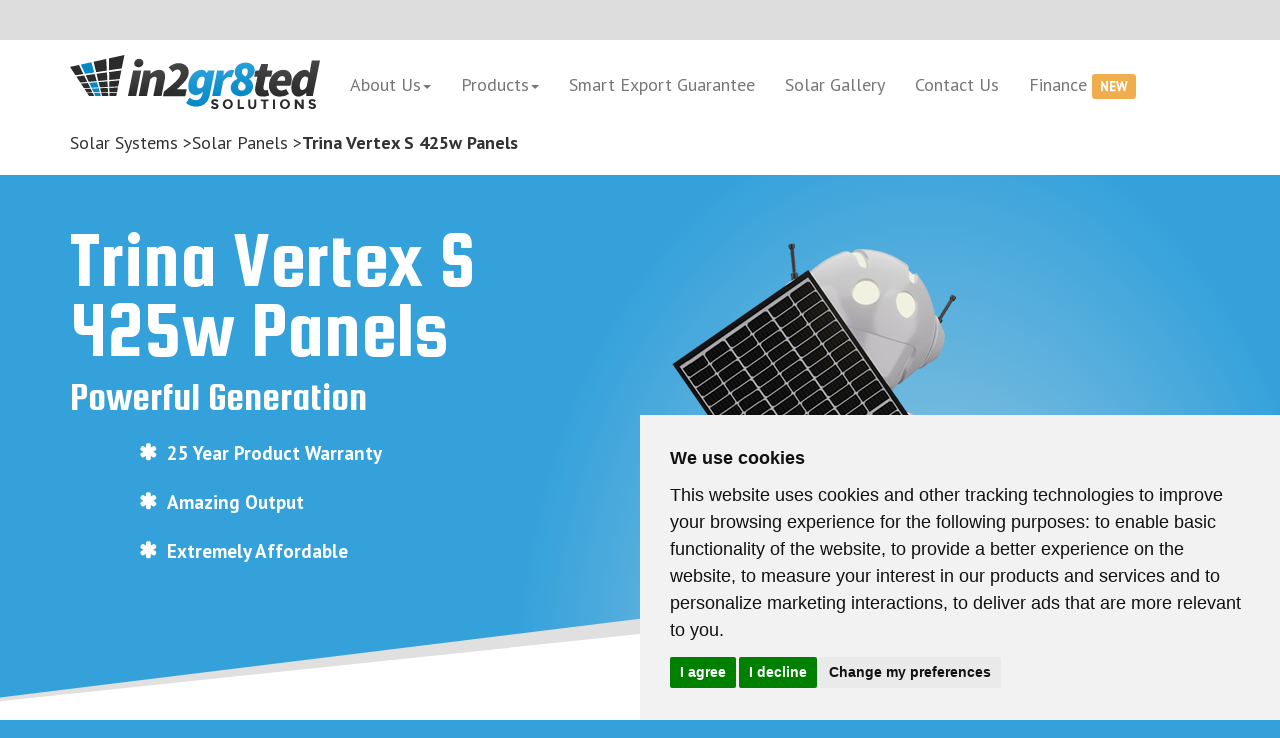

--- FILE ---
content_type: text/html; charset=UTF-8
request_url: https://www.in2gr8tedsolutions.co.uk/products/solar/panels/trina-vertex-400-panels.php
body_size: 7509
content:


<!DOCTYPE html>
<html lang="en">
    <head>
        <title>Trina Vertex S 425w Panels</title>
        <meta name="description" content="The affordable Trina Vertex S 425w solar panel gives an ultra efficient output for its size.">
        <meta name="keywords" content="trina, vertex, 425, panel">
        <meta charset="utf-8">
<meta name="robots" content="index,follow">
<!--Opengraph data -->
<meta name="author" content="In2gr8ted Solutions">
<meta property="og:url" content="https://www.in2gr8tedsolutions.co.uk/products/solar/panels/trina-vertex-400-panels.php" />
<meta property="og:title" content="Trina Vertex S 425w Panels" />
<meta property="og:image" content="https://www.in2gr8tedsolutions.co.uk/images/trina-honey-panels.jpg" />
<meta property="og:description" content="The affordable Trina Vertex S 425w solar panel gives an ultra efficient output for its size."/>
<meta property="og:locale" content="en_GB" />
<meta property="og:site_name" content="Solar PV - In2gr8ted Solutions" />
<!-- Twitter Card data -->
<meta name="twitter:card" content="The affordable Trina Vertex S 425w solar panel gives an ultra efficient output for its size.">
<meta name="twitter:site" content="@In2gr8ted">
<meta name="twitter:title" content="Trina Vertex S 425w Panels">
<meta name="twitter:description" content="The affordable Trina Vertex S 425w solar panel gives an ultra efficient output for its size.">
<meta name="twitter:creator" content="@In2gr8ted">
<meta name="twitter:image" content="https://www.in2gr8tedsolutions.co.uk/images/trina-honey-panels.jpg">
<!-- mobile setup -->
<meta name="theme-color" content="#34A1DB" />
<meta name="viewport" content="width=device-width, initial-scale=1">

<meta name="google-site-verification" content="GuBtjC47mb1s7ed22EYQQW_YDqx-MpE7EGMN5qh24sk" />
<meta name="trustpilot-one-time-domain-verification-id" content="24e0096b-021c-49f7-ba49-2a1ae4c31335"/>

<!--Icons -->
<link rel="apple-touch-icon" sizes="180x180" href="/apple-touch-icon.png">

<link rel="icon" type="image/svg+xml" href="/images/favicon.svg">
<link rel="icon" type="image/png" href="/images/favicon.png">

<!--link rel="mask-icon" href="/safari-pinned-tab.svg" color="#5bbad5"-->
<meta name="theme-color" content="#ffffff">
<!-- /Icons -->

<!-- FONTS -->

<link rel="preconnect" href="https://fonts.googleapis.com">
<link rel="preconnect" href="https://fonts.gstatic.com" crossorigin>
<link href="https://fonts.googleapis.com/css2?family=PT+Sans:ital,wght@0,400;0,700;1,400;1,700&family=Squada+One&display=swap" rel="stylesheet">

<!-- -->

<link rel="stylesheet" type="text/css" href="/css/bootstrap.min.css">
<link rel="stylesheet" type="text/css" href="/css/bootstrap-theme.css">
<link rel="stylesheet" type="text/css" href="/css/font-awesome.min.css">
<link rel="stylesheet" type="text/css" href="/css/animate.css">
<link rel="stylesheet" type="text/css" href="/css/style-sass-ws.css">
<link rel="stylesheet" type="text/css" href="/fancybox/source/jquery.fancybox.css">
<!-- TrustBox script -->
<script type="text/javascript" src="//widget.trustpilot.com/bootstrap/v5/tp.widget.bootstrap.min.js" async></script>
<!-- End TrustBox script -->
<!-- Global site tag (gtag.js) - Google Analytics -->
<script async src="https://www.googletagmanager.com/gtag/js?id=G-3PV8LJ499X" data-cookie-consent="tracking" type="text/plain"></script>

<script>
window.dataLayer = window.dataLayer || [];
function gtag(){
	dataLayer.push(arguments);
}
gtag('consent', 'default', {
	'ad_storage': 'denied',
	'ad_user_data': 'denied',
	'ad_personalization': 'denied',
	'analytics_storage': 'denied'
});
</script>


<script>
  window.dataLayer = window.dataLayer || [];
  function gtag(){dataLayer.push(arguments);}
  gtag('js', new Date());
  	gtag('config', 'G-3PV8LJ499X');
	gtag('config', 'AW-16604143338');
</script>
    </head>
    <body>
    <header>
	<style>
    .consent-bar, #freeprivacypolicy-com---nb {
      position: fixed;
      bottom: 0;
      left: 0;
      width: 100%;
      z-index: 9999;
    }
  </style>

<!-- Cookie Consent by TermsFeed https://www.TermsFeed.com -->
<script type="text/javascript" src="https://www.termsfeed.com/public/cookie-consent/4.2.0/cookie-consent.js" charset="UTF-8"></script>
<script type="text/javascript" charset="UTF-8">
document.addEventListener('DOMContentLoaded', function () {
cookieconsent.run(
	{"notice_banner_type":"simple",
	 "consent_type":"express",
	 "palette":"light",
	 "language":"en",
	 "page_load_consent_levels":["strictly-necessary"],
"notice_banner_reject_button_hide":false,
	 "preferences_center_close_button_hide":false,
	 "page_refresh_confirmation_buttons":false,
	 "website_name":"In2gr8ted Solutions",
	 "callbacks": {
	"scripts_specific_loaded": (level) => {
		switch(level) {
			case 'targeting':
				gtag('consent', 'update', {
					'ad_storage': 'granted',
					'ad_user_data': 'granted',
					'ad_personalization': 'granted',
					'analytics_storage': 'granted'
				});
				break;
		}
	}
},
"callbacks_force": true
	}
);
});
</script>

<noscript>Free cookie consent management tool by <a href="https://www.termsfeed.com/">TermsFeed</a></noscript>
<!-- End Cookie Consent by TermsFeed https://www.TermsFeed.com -->

<div style="padding: 1rem;  background-color: #ddd;">
<!-- TrustBox widget - Micro Combo -->
<div class="trustpilot-widget" data-locale="en-GB" data-template-id="5419b6ffb0d04a076446a9af" data-businessunit-id="61894a9a77777999330c5964" data-style-height="20px" data-style-width="100%">
  <a href="https://uk.trustpilot.com/review/www.in2gr8tedsolutions.co.uk" target="_blank" rel="noopener">Trustpilot</a>
</div>
<!-- End TrustBox widget -->
	</div>
<nav class="navbar navbar-default  navbar-static-top" itemscope="itemscope" itemtype="http://www.schema.org/SiteNavigationElement">
  <div class="container"> 
  
    <div class="navbar-header">
		<button type="button" class="navbar-toggle collapsed" data-toggle="collapse" data-target="#topFixedNavbar1" aria-expanded="false"><span class="sr-only">Toggle navigation</span><span><svg xmlns="http://www.w3.org/2000/svg" width="16" height="16" fill="currentColor" class="bi bi-list" viewBox="0 0 16 16">
  <path fill-rule="evenodd" d="M2.5 12a.5.5 0 0 1 .5-.5h10a.5.5 0 0 1 0 1H3a.5.5 0 0 1-.5-.5m0-4a.5.5 0 0 1 .5-.5h10a.5.5 0 0 1 0 1H3a.5.5 0 0 1-.5-.5m0-4a.5.5 0 0 1 .5-.5h10a.5.5 0 0 1 0 1H3a.5.5 0 0 1-.5-.5"/>
</svg> Menu</span>
     	</button>
 
      <a class="navbar-brand" href="/index.php"><img src="/images/in2gr8ted-solutions-logo.svg" width="250" height="54" class="img-responsive" alt="In2gr8ted Solutions"></a></div>
 
    <div class="collapse navbar-collapse" id="topFixedNavbar1">
      <ul class="nav navbar-nav">
        <li class="dropdown"><a href="#" class="dropdown-toggle" data-toggle="dropdown" role="button" aria-haspopup="true" aria-expanded="false">About Us<span class="caret"></span></a>
        <ul class="dropdown-menu">
            <li><a href="/company/about-us.php"><i class="fa fa-building fa-fw" aria-hidden="true"></i>Our Company</a></li>
			<li><a href="/info/reviews.php"><i class="fa fa-bullhorn fa-fw" aria-hidden="true"></i>Reviews &amp; Feedback</a></li>
            <li><a href="/info/solar-install-process.php"><i class="fa fa-wrench fa-fw" aria-hidden="true"></i>Our Install Process</a></li>
			<li><a href="/info/solar-panel-installation-dangers.php"><i class="fa fa-money fa-fw" aria-hidden="true"></i>Solar Installation Dangers</a></li>
            <li><a href="/info/smart-export-guarantee.php"><i class="fa fa-money fa-fw" aria-hidden="true"></i>Smart Export Guarantee</a></li>
			<li><a href="/company/latest-news.php"><i class="fa fa-newspaper-o fa-fw" aria-hidden="true"></i>Latest News</a></li>
			<li><a href="/info/solar-generation-calculator.php"><i class="fa fa-bar-chart fa-fw" aria-hidden="true"></i>Solar Calculator</a></li>
			<li><a href="/info/solar-pv-guide.php"><i class="fa fa-envira fa-fw" aria-hidden="true"></i>Solar Panel Guide</a></li>
			<li><a href="/info/solar-energy-better-use.php"><i class="fa fa-money fa-fw" aria-hidden="true"></i>Get more from your Solar PV</a></li>
			<li><a href="/info/how-solar-energy-works.php"><i class="fa fa-envira fa-fw" aria-hidden="true"></i>How Solar Energy Works</a></li>
            <li><a href="/info/faqs.php"><i class="fa fa-question fa-fw" aria-hidden="true"></i>FAQs</a></li>
            
          </ul>
        </li>
        <li class="dropdown"><a href="#" class="dropdown-toggle" data-toggle="dropdown" role="button" aria-haspopup="true" aria-expanded="false">Products<span class="caret"></span></a>
          <ul class="dropdown-menu">
            <li><a href="/products/solar/panels/index.php"><i class="fa fa-home fa-fw" aria-hidden="true"></i>Power Your Home</a></li>
			<li><a href="/products/solar/commercial/index.php"><i class="fa fa-home fa-fw" aria-hidden="true"></i>Commercial Solar <span class="label label-warning wow zoomIn" data-wow-delay="0.5s">NEW</span></a></li>
            <li><a href="/products/solar/panels/solar-panels.php"><i class="fa fa-th-large fa-fw" aria-hidden="true"></i>Solar Panels</a></li>
			<li><a href="/products/solar/battery/index.php"><i class="fa fa-battery-full fa-fw" aria-hidden="true"></i>Solar Batteries</a></li>
			<li><a href="/products/ev-charging/index.php"><i class="fa fa-plug fa-fw" aria-hidden="true"></i>EV Chargers</a></li>
			<li><a href="/products/solar/upgrade/index.php"><i class="fa fa-star fa-fw" aria-hidden="true"></i>Upgrade your System</a></li>
            <li><a href="/products/solar/inverter/index.php"><i class="fa fa-plug fa-fw" aria-hidden="true"></i>Solar Inverters</a></li>
            <li><a href="/products/solar/accessories/index.php"><i class="fa fa-cogs fa-fw" aria-hidden="true"></i>Accessories</a></li>
			  <li><a href="/products/manuals/index.php"><i class="fa fa-book fa-fw" aria-hidden="true"></i>Manuals</a></li>
			  <li><a href="/products/manuals/wifi-reconnect-manuals.php"><i class="fa fa-book fa-fw" aria-hidden="true"></i>WiFi Connection Help</a></li>
			<li><a href="/products/solar/inverter/inverter-broken.php"><i class="fa fa-wrench fa-fw" aria-hidden="true"></i>Broken Inverter Replacement</a></li>
          </ul>
        </li>
        <li><a href="/info/smart-export-guarantee.php">Smart Export Guarantee</a></li>
        <li><a href="/info/gallery/solar-panel-gallery.php">Solar Gallery</a></li>
        <li><a href="/contact/contact.php">Contact Us</a></li>
		 <li><a href="/finance/index.php">Finance <span class="label label-warning wow zoomIn" data-wow-delay="0.5s">NEW</span></a></li>
      </ul>
    </div>
  </div>
</nav>
    <div class="whitebg noTop noBtmPad">
      <div class="container" >
      	<div class="row">
      	<div class="col-md-12">
      		<!-- breadcrumbs -->
           <ol vocab="http://schema.org/" typeof="BreadcrumbList" class="breadcrumbs">
				  <li property="itemListElement" typeof="ListItem">
					<a property="item" typeof="WebPage"	href="/products/solar/panels/index.php">
					  	<span property="name">Solar Systems</span>
					  	</a>
					<meta property="position" content="1"> > </li>
				  
				  <li property="itemListElement" typeof="ListItem">
					<a property="item" typeof="WebPage" href="/products/solar/panels/solar-panels.php">
					  <span property="name">Solar Panels</span>
					  </a>
					<meta property="position" content="2"> > </li>
				  
				  <li property="itemListElement" typeof="ListItem">
                      <a property="item" typeof="WebPage"
						href="/products/solar/panels/trina-vertex-400-panels.php" class="location">
					  <span property="name"><strong>Trina Vertex S 425w Panels</strong></span>
                          </a>
					<meta property="position" content="3">
				  </li>
			</ol>
           <!-- end breadcrumbs-->
			</div>
		  </div>
		</div>
	</div>
    <section id="tpbanner">
    <div class="container">
    	<div class="row">
            <div class="col-md-6">
			   <h1>Trina Vertex S 425w Panels</h1>
			   <h2>Powerful Generation</h2>
				   <ul class="tplist">
					 <li>25 Year Product Warranty</li>
					 <li>Amazing Output</li>
					 <li>Extremely Affordable</li>
				   </ul>
            </div>
            <div class="col-md-6">
                <img src="/images/robot/robot-halfcell-panel.png" alt="robot with half-cell solar panel" class="img-responsive"/>
            </div>
         </div>
    </div>
    </section>
	</header>
       <section class="whitebg">
    	<div class="container">
        	<div class="row">
            	<div class="col-md-6">
					<h2 class="in2grad">High Output in a Small Area</h2>
					
					<p>The new Vertex S 425W module is designed to surpass the requirements for residential installation. The combination of power to size ratio, aesthetics, reliability and environmental resistance make it ideal for rooftop application.</p>
					
					<p>Generate large amounts of solar energy in limited space situations. The 21.1% module efficiency and high power come in a package just 6 cm taller than an average product.</p>
					
					<h3 class="in2grad">210mm silicon wafer brings the highest power output</h3>
					<p>The 425W Vertex S module employs cells based on 210mm silicon wafers, which is the largest possible wafer size provided
					by the semiconductor industry and brings the highest power output.</p>
					<p><img src="/images/trina-silicon.svg" alt="Trina Silicon sizes" class="img-center img-responsive"></p>
					<h3 class="in2grad">Extremely Affordable</h3>
					<p>The Trina Vertex is priced to beat the competition. Ask about it in your quote.</p>
                </div>
<div class="col-md-6">
          		<div class="thumbnail">
                          <img src="/images/trina-vertex-400w.jpg" alt="Trina Vertex Solar Panel" class="img-responsive">
                          <div class="caption">
                            <h3>Trina Vertex S 425w Panels</h3>
                            <p><em class="glyphicon glyphicon-certificate iconspace" aria-hidden="true"></em><strong>25 year product warranty </strong></p>
                            <p><i class="glyphicon glyphicon-flash iconspace" aria-hidden="true"></i>425w Output</p>
                            <p><i class="glyphicon glyphicon-alert iconspace" aria-hidden="true"></i>21.1% efficiency</p>
                            <p><a href="/datasheet/trina-vertex-425w.pdf"><i class="fa fa-file-pdf-o iconspace" aria-hidden="true"></i>Data sheet</a></p>
                            <p><a href="https://www.trinasolar.com/eu-en" target="_blank"><i class="fa fa-television iconspace" aria-hidden="true"></i>Trina company web site</a></p>
							  <p><span class="label label-danger">Solar PV</span> <span class="label label-primary">Trina</span> <span class="label label-warning">425w</span></p>
                          </div>
                  </div>
                  <p class="text-center"><a href="../accessories/index.php" class="btn btn-primary">See compatible accessories</a></p>
                </div>
            </div>
        </div>
    </section>

       <section class="greybg">
            <div class="container">
            	<div class="row">
                    <div class="col-md-8">
                      <h1>About Trina Solar</h1>
                      <p>Trina Solar delivers PV products, applications and services to promote global sustainable development. Trina's mission is to boost global renewable energy development around the world for the benefit of all of humanity.</p>

<p>As of Jun. 2020, Trina Solar has delivered more than 50 GW of solar modules worldwide. Trina Solar has connected over 3GW of solar power plants to the grid worldwide.</p>
                    </div>
                    <div class="col-md-4">
                   	  <img src="/images/logos/trina-solar-logo.png" alt="Trina Logo" class="img-center img-responsive logopad">
					
                </div>
            	</div>
           	</div>
       </section>
       <section class="whitebg">
       	<div class="container">
			<div class="row">
				<div class="col-md-12 text-center">
					<h1 class="blue">Enquire about switching to Solar Energy Today.</h1>
					<h2>Get a <span class="fa-color">FREE</span> consultation and an easy-to-follow quote to see the savings.</h2>
				</div>
			</div>
	   </div>
</section>      <style>
	#request{visibility: hidden; height:1px; width: 1px;margin:0px; padding:0px;border:0px;}
</style>
<section id="cForm" class="whitebg">
	<div class="container">
		<div class="row">
			<div class="col-md-6">
				<p>Please contact us with a question or to get a free quote for solar panels or battery installation.</p>
				<p>We aim to get responses to you within 24 hours. <strong>If you have arrived here via a recommendation, please mention the person's name so we can get you in touch with the same consultant.</strong></p>
				<p>All consultations are free and there is no obligation to buy.</p>
                <h3 class="blue">Other contact information:</h3>
                <strong>DNO queries:</strong> <a href="mailto:dno@in2gr8tedsolutions.com">dno@in2gr8tedsolutions.com</a><br>
                <strong>HIES, MCS queries:</strong> <a href="mailto:office@in2gr8tedsolutions.com">office@in2gr8tedsolutions.com</a>
                </p>
			
				<h2>Or give us a call on: <a href="tel:01772697910">01772 697 910</a></h2>
				<p>We are happy to discuss your needs and answer any questions you have about solar panels or batteries.</p>
				<p>Your information is not passed on to any third parties.</p>
                <p><strong>We don't just ship parts, sorry.</strong></p>
			</div>
			<div class="col-md-6 well">
				<h2>Contact Form</h2>
				<a name="contTop"></a>
				<form method="post" id="contactForm" action="/contact_send.php">
					<div id="form-elements">
						<input type="hidden" name="ContPage" id="ContPage" value="www.in2gr8tedsolutions.co.uk/products/solar/panels/trina-vertex-400-panels.php">
						<div class="form-group">
							<label for="ContName">Name<sup class="blue">*</sup></label>
							<input type="text" required class="form-control" name="ContName" id="ContName" placeholder="Name">
						</div>
						<div class="form-group">
							<label for="ContPhone">Phone Number</label>
							<input type="tel" class="form-control" name="ContPhone" id="ContPhone" placeholder="Phone Number">
						</div>
						<div class="form-group">
							<label for="ContPost">Postcode <span class="small">(the first 2 letters will do)</span></label>
							<input type="text" class="form-control" name="ContPost" id="ContPost" placeholder="Postcode">
						</div>
						<div class="form-group">
							<label for="ContEmail">Email<sup class="blue">*</sup></label>
							<input type="email" required class="form-control" name="ContEmail" id="ContEmail" placeholder="Email">
						</div>
						<input type="text" name="request" id="request" >
						<div class="form-group">
							<label for="ContMessage">Message<sup class="blue">*</sup></label>
							<textarea class="form-control" name="ContMessage" id="ContMessage" placeholder="Message" rows="5"></textarea>
						</div>
						<p><strong><sup class="blue">*</sup></strong>: required field</p>
					</div>
					
					<div class="text-center">
						<button type="submit" id="ContSub" class="btn btn-success btn-lg round">
            			<span id="result"><i id="ContSubIcon" class="fa fa-envelope fa-1x iconspace" aria-hidden="true"></i>Send Message Now</span>
            			</button>
					</div>
				</form>
				
			</div>
		</div>
	</div>
</section>      <section class="social" id="sociallinks">
  <div class="container">
  <h3>Social Links</h3>
    <div class="row">
      <div class="col-md-3 col-xs-6 text-center wow zoomIn">
        <a href="https://www.facebook.com/In2gr8ted-Solutions-341713069276143/" target="_blank" id="btnFacebook" class="btn btn-circle btn-default" data-toggle="tooltip" data-placement="top" title="Facebook"><span class="fa fa-facebook fa-lg" aria-hidden="true"></span></a>
      </div>
      <div class="col-md-3 col-xs-6 text-center wow zoomIn">
        <a  href="https://twitter.com/In2gr8ted" target="_blank" class="btn btn-circle btn-default" data-toggle="tooltip" data-placement="top" title="Twitter"><span class="fa fa-twitter fa-lg" aria-hidden="true"></span></a>
      </div>
      <div class="col-md-3 col-xs-6 text-center wow zoomIn">
        <a  href="https://www.linkedin.com/company/in2gr8ted-solutions-ltd" target="_blank" class="btn btn-circle btn-default" data-toggle="tooltip" data-placement="top" title="LinkedIn"><span class="fa fa-linkedin fa-lg" aria-hidden="true"></span></a>
      </div>
        <div class="col-md-3 col-xs-6 text-center wow zoomIn">
        <a  href="https://www.instagram.com/in2gr8tedsolutions/" target="_blank" class="btn btn-circle btn-default" data-toggle="tooltip" data-placement="top" title="Instagram"><span class="fa fa-instagram fa-lg" aria-hidden="true"></span></a>
      </div>
    </div>
  </div>
</section>
       <!--FOOTER-->
<footer class="greybg">
    <div class="container btmpddg">
        <div class="row">
            <h3>Accreditations</h3>
        </div>
            <div class="row" class="height100">
                <div class="col-md-4 col-sm-6 col-xs-12 text-center">
                    <p><a href="https://www.hiesscheme.org.uk/benefits/" target="_blank"><img src="/images/logos/hies-logo-footer.webp" alt="HIES Member" class="height125"  loading="lazy"></a></p>
                </div>
                <div class="col-md-3 col-sm-6 col-xs-6 text-center">
                    <p><img src="/images/logos/niceic-logo.svg" alt="NIC EIC Certified"  class="height125"  loading="lazy"></p>
                </div>
                <div class="col-md-2 col-sm-6 col-xs-6 text-center">
                    <p><a href="https://mcscertified.com" target="_blank"><img src="/images/logos/mcs-sm-blk.webp" alt="Microgeneration Certification Scheme" class="height125" loading="lazy"></a></p>
                </div>
				<div class="col-md-3 col-sm-6 col-xs-12 text-center">
                    <p><a href="https://www.trustmark.org.uk/firms/In2gr8ted%20Solutions%20Ltd-3146257-PR5%200UB?id=a6979bbd-7bf5-4fc4-b869-afc7fc9861f3" target="_blank"><img src="/images/logos/trustmark-logo-rgb-footer.webp" alt="Trustmark Logo"  class="height125"  loading="lazy"></a></p>
                </div>
            </div>
    </div>
	<div class="container">
		<div class="row">
			<div class="col-md-4 brght">
				<h3>About Us</h3>
				<p>Established in 2007, In2gr8ted Solutions have progressed through diverse sectors from Home Automation and Electrical Contracting to find our niche, Renewable Energy and Solar PV Systems.</p>
				<p>In2gr8ted Solutions is a trading name of In2gr8ted Solutions Ltd.</p>
				<!-- TrustBox widget - Mini -->
<div class="trustpilot-widget" data-locale="en-GB" data-template-id="53aa8807dec7e10d38f59f32" data-businessunit-id="61894a9a77777999330c5964" data-style-height="150px" data-style-width="100%">
  <a href="https://uk.trustpilot.com/review/www.in2gr8tedsolutions.co.uk" target="_blank" rel="noopener">Trustpilot</a>
</div>
<!-- End TrustBox widget -->
			</div>
			<div class="col-md-4 brght">
				<h3><i class="fa fa-map-o" aria-hidden="true"></i>&nbsp;&nbsp;Contact</h3>
				<p><strong>Telephone:</strong> <a href="tel:01772697910">01772 697910</a><br>
				</p>
				<h3>Find us at</h3>
				<p><a href="https://www.google.com/maps/place/In2gr8ted+Solutions/@53.7545886,-2.613599,17.6z/data=!4m6!3m5!1s0x487b731df102d699:0x65e3fadd265e504e!8m2!3d53.7545594!4d-2.611993!16s%2Fg%2F11xfx3h9y?hl=en" target="_blank"><strong>Address:</strong>Unit 3<br>Roach Bridge Mill<br>Roach Rd<br>Samlesbury<br>Preston<br>PR5 0UB</a>
				</p>
				
				<p>
					<a href="https://goo.gl/maps/7qgMhg8nRvUTHYfS9" target="_blank">
					<strong>South East Office: </strong><br>
					Suite 21 <br>
					2 Mount Sion <br>
					Tunbridge Wells <br>
					Kent <br>
					TN1 1UE
					</a>
				</p>
				
			</div>
			<div class="col-md-4">
				<!--p>
					<a href="https://uk.trustpilot.com/review/www.in2gr8tedsolutions.co.uk" target="_blank"><img src="../images/trustpilot-stars.png" alt="Trustpilot 4.5 stars" class="img-center img-responsive"></a></p-->
				<p>Company Number: <a href="https://beta.companieshouse.gov.uk/company/06453642">06453642</a><br>
					<a href="/company/privacy-policy.php">Privacy Statement</a><br>
					<a href="/company/complaint-procedure.php">Complaint Procedure</a><br>
					<a href="/company/insurance-information.php">Insurance information</a><br>
					<a href="https://cms.trustmark.org.uk/media/5ysd22ha/customer-charter.pdf" target="_blank" class="link">Trustmark Customer Charter</a>
				</p>
			</div>
		</div>
	</div>
	<div class="container">In2gr8ted Solutions Limited | Registered Address: 25 Cuerdale Lane, Walton Le Dale, Preston, UK, PR5 4BJ  | Company Number: 06453642 </div>
</footer>
<a href = "#0" class = "cd-top" > Top </a>

<!--END FOOTER-->		<script src="/js/jquery.min.js"></script>
<script src="/js/bootstrap.min.js"></script>
<script src="/js/wow.min.js"></script>
<script src="/js/modernizr-mini.js"></script>
<script src="/js/waypoints.min.js"></script>
<script>
jQuery(document).ready(function($){
	// browser window scroll (in pixels) after which the "back to top" link is shown
	var offset = 300,
		//browser window scroll (in pixels) after which the "back to top" link opacity is reduced
		offset_opacity = 1200,
		//duration of the top scrolling animation (in ms)
		scroll_top_duration = 700,
		//grab the "back to top" link
		$back_to_top = $('.cd-top');

	//hide or show the "back to top" link
	$(window).scroll(
    function(){
		( $(this).scrollTop() > offset ) ? $back_to_top.addClass('cd-is-visible') : $back_to_top.removeClass('cd-is-visible cd-fade-out');
		if( $(this).scrollTop() > offset_opacity ) { 
			$back_to_top.addClass('cd-fade-out');
		}
	   }
    );

	//smooth scroll to top
	$back_to_top.on('click', function(event){
		event.preventDefault();
		$('body,html').animate({
			scrollTop: 0 ,
		 	}, scroll_top_duration
		);
	});
});
</script>
	<script src="/fancybox/source/jquery.fancybox.js"></script>
    <script>
		$(".fancybox").fancybox({
			'openEffect'	:	'elastic',
			'closeEffect'	:	'elastic',
			'openSpeed'		:	400, 
			'closeSpeed'	:	200,
			beforeShow : function(){
				this.title =  $(this.element).data("caption");
			},
			helpers: {
				overlay: {  locked: false },
				title : {type : 'inside', position: 'bottom' }
			}
		});
    </script>
<script>
new WOW().init();
$( "#contactForm" ).submit(function( event ) {
			
			$("#ContSubIcon").removeClass("fa-envelope"); 
			$("#ContSubIcon").addClass("fa-circle-o-notch fa-spin"); 
			const successResponse="Thanks, we'll respond as soon as possible.";
			const formMessage = "<h2 class='text-center'>Message Sent!</h2>";
			$.ajax(
                {   type: "POST",
                    url: "/contact_send.php", 
                    data: $("#contactForm").serialize(),
				 	
                    success: function(response){
                        $("#result").html(successResponse);
                        $("#form-elements").html(response);
						$("#ContSub").hide();
						//$('html,body').animate({scrollTop: "contTop".offset().top},'slow');
                        ga('send', 'event', 'Contact', 'Contact Form','Contact Form');
                    }
            });
	
			event.preventDefault();
	});


</script>


  
    </body>
</html>

--- FILE ---
content_type: text/css
request_url: https://www.in2gr8tedsolutions.co.uk/css/style-sass-ws.css
body_size: 4437
content:
/* CSS Document */
.yellow {
  color: #ECDC56 !important; }

.blue {
  color: #34A1DB !important; }

.darkgrey {
  color: #8A8A8A !important; }

.goldgrad {
  background: linear-gradient(45deg, #f2d70c 0%, white 56%, #fceb00 96%);
  -webkit-background-clip: text;
  -webkit-text-fill-color: transparent;
  color: #fff;
  -webkit-text-stroke-width: 1px;
  -webkit-text-stroke-color: goldenrod; }

.silvergrad {
  background: linear-gradient(45deg, #a0a0a0 0%, #e8e8e8 56%);
  -webkit-background-clip: text;
  -webkit-text-fill-color: transparent;
  color: #fff;
  -webkit-text-stroke-width: 1px;
  -webkit-text-stroke-color: dimgray; }

.bronzegrad {
  background: linear-gradient(45deg, #dfb667 0%, #f9f3e8 56%, #e7c074 96%);
  -webkit-background-clip: text;
  -webkit-text-fill-color: transparent;
  color: #fff;
  -webkit-text-stroke-width: 1px;
  -webkit-text-stroke-color: goldenrod; }

.maingrad {
  font-size: 6rem;
  font-weight: bold;
  background: linear-gradient(45deg, #0489c9 0%, #29a2db 100%);
  -webkit-background-clip: text;
  -webkit-text-fill-color: transparent;
  display: inline-block; }

.in2grad {
  background: linear-gradient(45deg, #0c77b3 0%, #34a2db 80%);
  -webkit-background-clip: text;
  -webkit-text-fill-color: transparent;
  display: inline-block; }

.heavy {
  font-weight: bold; }

BODY {
  font-family: "PT Sans", Arial, helvetica, sans-serif !important;
  background-color: #34A1DB;
  background-image: none; }

BODY, LI, P, A {
  font-size: 1.8rem !important; }

P {
  font-size: 1.8rem;
  color: inherit;
  line-height: 2.6rem;
  margin-bottom: 2.6rem; }

.header-style, H1, H2, H3, H4 {
  font-family: "Squada One";
  padding-top: 0px;
  margin-top: 0px; }

H1 {
  font-size: 5rem;
  color: inherit;
  line-height: auto; }

H1.bigblue {
  font-size: 10rem;
  color: #34A1DB;
  line-height: auto; }

H2 {
  font-size: 4rem;
  color: inherit;
  line-height: auto; }

H2 A {
  font-size: inherit !important;
  color: inherit; }

H2 A:hover {
  text-decoration: underline;
  color: inherit !important; }

H3 {
  font-size: 3rem;
  color: inherit;
  line-height: auto; }

H4 {
  font-size: 2.2rem;
  color: inherit;
  line-height: auto; }

.large-fact {
  font-size: 6rem;
  color: #34A1DB;
  line-height: 7rem;
  font-weight: bold; }

.large-fact-sub {
  font-size: 2rem;
  color: inherit;
  line-height: 2.4rem;
  font-weight: bold; }

LI.sp {
  margin-bottom: 2rem;
  font-weight: bold; }

OL.breadcrumbs {
  list-style: none;
  overflow: hidden;
  font-size: 0.75rem !important;
  padding: 0;
  margin: 0 0 2rem 0; }
  OL.breadcrumbs li {
    float: left; }
  OL.breadcrumbs li, OL.breadcrumbs li a, OL.breadcrumbs li a:hover, OL.breadcrumbs li a:visited {
    color: #333; }
  OL.breadcrumbs li a.location {
    text-decoration: none;
    font-weight: bold; }

.text-left {
  text-align: left !important; }

.btmpddg {
  margin-bottom: 6rem; }

.btmpddg-sm {
  margin-bottom: 2rem; }

.caption H4, .fl-caption H4 {
  color: #80ba27; }

.caption H3 {
  margin-bottom: 2rem; }

.testimonials {
  color: #ffffff;
  background-color: rgba(52, 161, 219, 0.5); }

.navbar-default {
  background-color: #ffffff !important;
  -webkit-box-shadow: none;
  box-shadow: none; }

.navbar {
  border: 0px; }

.dropdown-menu LI A I, .dropdown-menu LI A EM {
  margin-right: 2rem; }

.dropdown-menu {
  background: rgba(255, 255, 255, 0.9);
  backdrop-filter: blur(6px);
  border-radius: 0 0 2rem 2rem;
  overflow: hidden; }

.navbar-nav li a {
  line-height: 9rem;
  height: 9rem;
  padding-top: 0; }
.navbar-nav li ul li a {
  line-height: 5rem;
  height: 5rem;
  padding-top: 0; }

.navbar-nav li.dropdown:hover, ul.nav.navbar-nav li a:hover {
  background: #eee;
  -webkit-box-shadow: inset 0px -3px 0px 0px #34A1DB;
  -moz-box-shadow: inset 0px -3px 0px 0px #34A1DB;
  box-shadow: inset 0px -3px 0px 0px #34A1DB;
  transition: box-shadow 0.3s ease; }

.navbar-brand {
  height: auto;
  width: auto; }

.nav .fa {
  color: #34A1DB; }

SECTION, FOOTER {
  padding-top: 5rem;
  padding-bottom: 5rem; }

SECTION.noBtmPad {
  padding-bottom: 0 !important; }

.social H3, .logos H3 {
  visibility: hidden !important;
  display: none !important; }

.iconleft {
  float: left; }

.iconspace {
  margin-right: 2rem; }

.iconCircle {
  text-align: center;
  border: 4px solid #333333;
  padding: 15px;
  -webkit-border-radius: 50px;
  -moz-border-radius: 50px;
  -ms-border-radius: 50px;
  border-radius: 50px; }

.burgermenu-right {
  float: right !important;
  padding-top: 0.5rem; }

.logos.whitebg {
  border-bottom: 1px solid #E0E0E0; }

.logos .row {
  width: 100%;
  margin-left: 0px;
  margin-right: 0px; }

.logopad {
  margin-top: 20%; }

FOOTER P, FOOTER H3, FOOTER H4, FOOTER IMG {
  margin-left: 2rem;
  margin-right: 2rem; }

FOOTER .brght {
  border-right: 1px solid #999999; }

.height100 {
  height: 100px !important; }

.height125 {
  height: 125px !important; }

#qpanel, #cbpanel {
  -webkit-border-radius: 24px;
  -moz-border-radius: 24px;
  -ms-border-radius: 24px;
  border-radius: 24px;
  width: 100%;
  padding: 2rem;
  background-color: rgba(50, 50, 50, 0.45);
  border: 1px solid white; }

#cbpanel {
  background-color: #80ba27; }

#qpanel label, #cbpanel, #cbpanel H2 {
  color: #fff; }

/*#tpbanner, #pbanner {
  min-height: 300px;
  margin: 0px;
  background-position: center bottom;
  border-bottom: 1px solid #fff;
  background: url("../images/topslope.png") no-repeat center top, url("../images/bottomslope.png") no-repeat center bottom;
  padding-top: 100px;
  padding-bottom: 100px;
}*/
#tpbanner, #pbanner {
  background-color: #fff;
  color: #fff;
  background-image: url("/images/bg.svg");
  background-size: cover;
  background-position: center bottom 30px;
  background-repeat: no-repeat;
  min-height: 566px; }

.icondisc, .caption p em, .caption p i {
  border-radius: 50%;
  height: 2em;
  width: 2em;
  background-color: #34A1DB;
  padding: 0.5em;
  color: #fff;
  text-align: center; }

.btn-success, .btn-primary, .btn-default, .btn-info, .btn-warning, .btn-danger {
  transition-duration: 0.5s; }

.snow {
  background-image: url("../images/fpbg.jpg") !important;
  background-size: cover;
  background-repeat: no-repeat; }

.snow H1, .snow P {
  color: #272146 !important; }

#tpbanner P, .tplist li {
  font-size: 1.9rem !important; }

.ulspacing {
  margin-bottom: 6rem; }
  .ulspacing li {
    margin-bottom: 1em; }

.tplist {
  margin-bottom: 80px; }
  .tplist ul, .tplist li {
    padding: 0;
    margin: 0;
    list-style: none; }
  .tplist li {
    margin: 1em;
    margin-left: 3em; }
  .tplist li:before {
    content: '\f069';
    font-family: 'FontAwesome';
    float: left;
    margin-left: -1.5em; }

.vsmall {
  font-size: 1.2rem !important;
  line-height: 1.8rem !important; }

#pbanner {
  height: 200px; }

.thumbnail {
  border: 0; }

.thumbnail:hover {
  cursor: zoom-in; }

.thumbnail .caption {
  margin-top: 3rem;
  padding: 3rem 2rem 2rem 2rem;
  background: #f5f5f5 url(../images/section-point.png) center top no-repeat;
  border-radius: 1rem; }

.thumbnail .caption p {
  display: flex; }

.thumbnail .caption p:last-of-type {
  display: block; }

.thumbnail, .img-thumbnail {
  -webkit-box-shadow: none;
  box-shadow: none; }

.hr-shadow, hr.down, hr.up {
  height: 20px;
  border: 0; }

hr.down {
  box-shadow: 0 10px 10px -10px #8c8b8b inset;
  -webkit-border-radius: 5px;
  -moz-border-radius: 5px;
  -ms-border-radius: 5px;
  border-radius: 5px; }

hr.up {
  box-shadow: 0 -10px 10px -10px #8c8b8b inset; }

#tpbanner H1, #pbanner H1 {
  color: #fff;
  font-size: 8rem;
  line-height: 7rem; }

#tpbanner H2, #pbanner H1 {
  color: #fff;
  font-size: 4rem; }

#tpbanner H3 {
  color: #fff; }

#tpbanner .tplist, #tpbanner P, #pbanner .tplist, #pbanner P {
  color: #fff;
  font-weight: bold;
  font-size: 2rem;
  line-height: 3rem; }

.bluebg {
  color: #ffffff; }

.greybg {
  background-color: #ffffff;
  background-image: url("/images/tile-bg.svg");
  border-top: 1px solid #E0E0E0;
  border-bottom: 1px solid #E0E0E0; }

.greybg H1, .greybg H2, .greybg H3 {
  color: #34A1DB; }

.skybg {
  /*background-image: url("/images/sky-background.jpg");
  background-repeat:no-repeat;
  background-size:cover;*/ }

.whitebg {
  background-color: #ffffff; }

.whitebg H1 {
  text-align: center; }

.img-center {
  margin-left: auto !important;
  margin-right: auto !important; }

.img-fullwidth {
  width: 100%;
  height: auto; }

.img-radius-24 {
  -webkit-border-radius: 24px;
  -moz-border-radius: 24px;
  -ms-border-radius: 24px;
  border-radius: 24px; }

.gallery {
  padding-top: 0; }

.gallery DIV.container DIV.row > DIV {
  padding-left: 0;
  padding-right: 0; }

.gallery .container {
  width: 100%; }

A IMG.grower, .gallery A IMG {
  transition: All 0.5s; }

A IMG.grower:hover, .gallery A IMG:hover {
  transform: scale(120%); }

.cardrow {
  display: flex;
  flex: 1;
  flex-direction: row; }

.fl-thumbnail {
  flex: 1;
  margin: 1rem;
  background-color: #fff;
  border: 1px solid #ddd;
  border-radius: 4px;
  display: grid;
  grid-template-rows: 1fr 1fr auto;
  box-shadow: 0px 0px 10px rgba(200, 200, 200, 0.25); }

.fl-placehold {
  flex: 1;
  margin: 1rem; }

.fl-img-thumb {
  padding: 1rem;
  justify-self: center !important;
  align-content: center !important;
  position: relative; }

.fl-img-responsive {
  max-width: 100%;
  height: auto;
  transition: transform .5s; }

.new::after {
  content: 'NEW';
  position: absolute;
  top: 10px;
  right: 15px;
  padding: 5px 10px;
  border-radius: 3px;
  background-color: #f0ad4e;
  color: #FFF;
  font-weight: bold; }

.fl-img-responsive:hover {
  transform: scale(1.05); }

.fl-caption {
  background: #f5f5f5 url(/images/section-point.png) center top no-repeat;
  padding: 2rem 2rem 1rem 2rem;
  display: grid;
  grid-template-rows: auto 60px; }

.btn.outline {
  background: none; }

.btn-primary.outline {
  border: 2px solid #80ba27;
  color: #80ba27; }

.btn-default.outline {
  border: 2px solid #E0E0E0;
  color: #E0E0E0; }

.btn-circle, .btn-circtst {
  -webkit-border-radius: 50%;
  -moz-border-radius: 50%;
  -ms-border-radius: 50%;
  border-radius: 50%;
  padding: 0;
  width: 56px;
  height: 56px;
  min-width: 56px; }
  .btn-circle span, .btn-circtst span {
    line-height: 56px; }
  .btn-circle .btn-lg, .btn-circtst .btn-lg {
    width: 78px;
    height: 78px;
    min-width: 78px; }
  .btn-circle .btn-lg span, .btn-circtst .btn-lg span {
    line-height: 78px; }
  .btn-circle .btn-sm, .btn-circtst .btn-sm {
    width: 40px;
    height: 40px;
    min-width: 40px; }
  .btn-circle .btn-xs, .btn-circtst .btn-xs {
    width: 30px;
    height: 30px;
    min-width: 30px; }
  .btn-circle .btn-sm span, .btn-circtst .btn-sm span {
    line-height: 40px; }
  .btn-circle .btn-xs span, .btn-circtst .btn-xs span {
    line-height: 30px; }

.btn-circtst {
  position: relative;
  overflow: hidden; }

.btn-circtst .fa {
  position: absolute;
  right: 12px; }

.btn-circtst .more {
  position: absolute;
  left: -100px;
  opacity: 0; }

.btn-circtst:hover, .btn-circtst:focus {
  width: 12rem;
  border-radius: 25%/50%;
  padding-right: 1.5rem;
  background-color: #34A1DB; }

.btn-circtst:hover .more, .btn-circtst:focus .more {
  position: absolute;
  left: 10px;
  opacity: 100;
  transition: transform 0.5s, opacity 1s; }

.btn-fixed-width {
  width: 100%; }

.well.colorBG {
  background: #34a1db; }

.btn-table-size, a.btn.btn-warning.btn-table-size {
  line-height: 1.5rem !important;
  font-size: 12px !important;
  padding: 1rem !important;
  min-width: 0 !important;
  width: auto !important;
  height: auto !important; }

.fa-color {
  color: #80ba27; }

#cForm {
  padding-top: 5rem; }

.noTop {
  padding-top: 0rem !important; }

.caption UL {
  margin-bottom: 3rem; }

.nobtmmargin {
  margin-bottom: 0rem;
  padding-bottom: 0rem !important; }

#mapSection {
  height: 500px;
  width: 100%; }

#map {
  height: 100%; }

pre {
  white-space: pre-wrap;
  /* Since CSS 2.1 */
  white-space: -moz-pre-wrap;
  /* Mozilla, since 1999 */
  white-space: -pre-wrap;
  /* Opera 4-6 */
  white-space: -o-pre-wrap;
  /* Opera 7 */
  word-wrap: break-word;
  /* Internet Explorer 5.5+ */ }

.day {
  display: inline-block;
  width: 15rem;
  margin-right: 4rem;
  font-weight: bold; }

/* ++++++++ IMAGE HOVER EFFECT	+++++++++++++*/
.hovereffect {
  width: 100%;
  height: 100%;
  float: left;
  overflow: hidden;
  position: relative;
  text-align: center;
  cursor: default; }

.hovereffect .overlay {
  position: absolute;
  overflow: hidden;
  width: 80%;
  height: 80%;
  left: 10%;
  top: 10%;
  border-bottom: 1px solid #FFF;
  border-top: 1px solid #FFF;
  -webkit-transition: opacity 0.35s, -webkit-transform 0.35s;
  transition: opacity 0.35s, transform 0.35s;
  -webkit-transform: scale(0, 1);
  -ms-transform: scale(0, 1);
  transform: scale(0, 1); }

.hovereffect:hover .overlay {
  opacity: 1;
  filter: alpha(opacity=100);
  -webkit-transform: scale(1);
  -ms-transform: scale(1);
  transform: scale(1); }

.hovereffect img {
  display: block;
  position: relative;
  -webkit-transition: all 0.35s;
  transition: all 0.35s; }

.hovereffect:hover img {
  filter: url('data:image/svg+xml;charset=utf-8,<svg xmlns="http://www.w3.org/2000/svg"><filter id="filter"><feComponentTransfer color-interpolation-filters="sRGB"><feFuncR type="linear" slope="0.6" /><feFuncG type="linear" slope="0.6" /><feFuncB type="linear" slope="0.6" /></feComponentTransfer></filter></svg>#filter');
  filter: brightness(0.6);
  -webkit-filter: brightness(0.6); }

.hovereffect h2 {
  font-size: 4rem;
  text-align: center;
  position: relative;
  background-color: transparent;
  color: #FFF;
  padding: 1em 0;
  opacity: 0;
  filter: alpha(opacity=0);
  -webkit-transition: opacity 0.35s, -webkit-transform 0.35s;
  transition: opacity 0.35s, transform 0.35s;
  -webkit-transform: translate3d(0, -100%, 0);
  transform: translate3d(0, -100%, 0); }

.hovereffect a, hovereffect p {
  color: #FFF;
  padding: 1em 0;
  opacity: 0;
  filter: alpha(opacity=0);
  -webkit-transition: opacity 0.35s, -webkit-transform 0.35s;
  transition: opacity 0.35s, transform 0.35s;
  -webkit-transform: translate3d(0, 100%, 0);
  transform: translate3d(0, 100%, 0); }

.hovereffect:hover a, .hovereffect:hover p, .hovereffect:hover h2 {
  opacity: 1;
  filter: alpha(opacity=100);
  -webkit-transform: translate3d(0, 0, 0);
  transform: translate3d(0, 0, 0); }

/*********END HOVER EFFECT *************************/
.sup {
  position: relative;
  top: -10px;
  left: 5px; }

#callta {
  background-color: #80ba27;
  color: #FFFFFF; }

.vertical-align {
  display: flex;
  align-items: center; }

.news-date {
  color: #34A1DB; }

.newsarticles .row {
  margin-top: 5rem; }
.newsarticles .row:first-child {
  margin-top: 0rem; }

::-webkit-input-placeholder {
  font-weight: bold; }

:-moz-placeholder {
  /* Firefox 18- */
  font-weight: bold; }

::-moz-placeholder {
  /* Firefox 19+ */
  font-weight: bold; }

:-ms-input-placeholder {
  font-weight: bold; }

.faq-q {
  font-weight: bold;
  font-size: 2.4rem !important;
  margin-bottom: 1rem; }

.faq-a {
  margin-left: 5rem;
  margin-bottom: 5rem; }

.faq-blue {
  color: #34A1DB; }

.faq-green {
  color: #80ba27;
  border: 1px solid #80ba27; }

.cd-container {
  width: 90%;
  max-width: 768px;
  margin: 2em auto; }

.cd-container::after {
  /* clearfix */
  content: '';
  display: table;
  clear: both; }

.cd-top {
  display: inline-block;
  height: 40px;
  width: 40px;
  position: fixed;
  bottom: 40px;
  right: 10px;
  box-shadow: 0 0 10px rgba(0, 0, 0, 0.05);
  /* image replacement properties */
  overflow: hidden;
  text-indent: 100%;
  white-space: nowrap;
  background: rgba(52, 161, 219, 0.8) url(../images/cd-top-arrow.svg) no-repeat center 50%;
  visibility: hidden;
  opacity: 0;
  -webkit-transition: opacity .3s 0s, visibility 0s .3s;
  -moz-transition: opacity .3s 0s, visibility 0s .3s;
  transition: opacity .3s 0s, visibility 0s .3s; }

.cd-top.cd-is-visible, .cd-top.cd-fade-out, .no-touch .cd-top:hover {
  -webkit-transition: opacity .3s 0s, visibility 0s 0s;
  -moz-transition: opacity .3s 0s, visibility 0s 0s;
  transition: opacity .3s 0s, visibility 0s 0s; }

.cd-top.cd-is-visible {
  /* the button becomes visible */
  visibility: visible;
  opacity: 1; }

.cd-top.cd-fade-out {
  /* if the user keeps scrolling down, the button is out of focus and becomes less visible */
  opacity: .5; }

.no-touch .cd-top:hover {
  background-color: #34A1DB;
  opacity: 1; }

/******* CAROUSEL STYLE OVERRIDES *********/
.owl-carousel DIV.item {
  padding: 2em; }
.owl-carousel DIV.item P {
  text-align: center; }
.owl-carousel DIV.row {
  padding: 0; }
.owl-carousel H2, .owl-carousel .system {
  text-align: center; }

/******* END CAROUSEL STYLE *********/
#graphContainer {
  /*width: 900px; height: auto;*/
  padding: 3rem;
  border: 1px solid #ddd;
  margin-top: 3rem;
  text-align: center !important;
  background: url("../images/graph-placeholder.gif") no-repeat center center; }

.genTable {
  border-collapse: collapse;
  width: 100%;
  margin-top: 1rem;
  border: 1px solid #ddd; }
  .genTable th {
    background-color: #34A1DB;
    font-weight: bold;
    color: #fff; }
  .genTable th, .genTable td {
    border: 1px solid #ddd;
    width: 8.3%;
    height: 3rem;
    vertical-align: middle;
    text-align: center; }

.toppad1rem {
  margin-top: 1rem !important; }

.ovhddn {
  overflow: hidden; }

@media (max-width: 767px) {
  .hovereffect h2 {
    font-size: 2rem; }

  FOOTER .brght {
    border-bottom: 1px solid #999999;
    border-right: 0px;
    margin-top: 2rem;
    margin-bottom: 2rem; }

  SECTION.social .btn {
    margin-top: 2rem !important;
    margin-bottom: 2rem !important; }

  .tplist li {
    margin: 1em;
    margin-left: 1em; }

  #tpbanner H1, #pbanner H1 {
    color: #fff;
    font-size: 7rem;
    line-height: 6rem; }

  .btn {
    display: inline-block;
    margin-bottom: 2em; } }
@media (max-width: 991px) {
  .cardrow {
    flex-direction: column; }

  .navbar-header {
    float: none; }

  .navbar-toggle {
    display: block;
    background-color: #34A1DB;
    color: #fff;
    font-weight: bold; }

  .navbar-toggle .collapse {
    color: #333; }

  .navbar-toggle:hover {
    color: #333; }

  .navbar-collapse {
    border-top: 1px solid transparent;
    box-shadow: inset 0 1px 0 rgba(255, 255, 255, 0.1); }

  .navbar-collapse.collapse {
    display: none !important; }

  .navbar-nav {
    float: none !important;
    margin: 7.5px -15px; }

  .navbar-nav > li {
    float: none; }

  .navbar-nav > li > a {
    padding-top: 10px;
    padding-bottom: 10px; }

  .navbar-text {
    float: none;
    margin: 15px 0; }

  /* since 3.1.0 */
  .navbar-collapse.collapse.in {
    display: block !important; }

  .collapsing {
    overflow: hidden !important; }

  .navbar-nav .open .dropdown-menu {
    position: static;
    float: none;
    width: auto;
    margin-top: 0;
    background-color: transparent;
    border: 0;
    -webkit-box-shadow: none;
    box-shadow: none; }

  .navbar-nav .open .dropdown-menu .dropdown-header, .navbar-nav .open .dropdown-menu > li > a {
    padding: 5px 15px 5px 25px; }

  .navbar-nav .open .dropdown-menu > li > a {
    line-height: 20px; }

  .navbar-nav .open .dropdown-menu > li > a:focus, .navbar-nav .open .dropdown-menu > li > a:hover {
    background-image: none; }

  .dropdown-menu {
    background: #eee;
    backdrop-filter: none;
    border-radius: 0 0 0 0;
    overveflow: inherit; }

  FOOTER .brght {
    border-bottom: 1px solid #999999;
    border-right: 0px;
    margin-top: 2rem;
    margin-bottom: 2rem; }

  SECTION.social .btn {
    margin-top: 2rem !important;
    margin-bottom: 2rem !important; }

  .tplist li {
    margin: 1em;
    margin-left: 1em; }

  #tpbanner H1, #pbanner H1 {
    color: #fff;
    font-size: 7rem;
    line-height: 6rem; }

  .btn {
    display: inline-block;
    margin-bottom: 2em; } }
/* SOLAR QUOTE TOOL STYLES */
.formLabel {
  width: 200px; }

/*# sourceMappingURL=style-sass-ws.css.map */


--- FILE ---
content_type: image/svg+xml
request_url: https://www.in2gr8tedsolutions.co.uk/images/bg.svg
body_size: 176
content:
<svg id="Component_3_2" data-name="Component 3 – 2" xmlns="http://www.w3.org/2000/svg" xmlns:xlink="http://www.w3.org/1999/xlink" width="1920.001" height="741.516" viewBox="0 0 1920.001 741.516">
  <defs>
    <radialGradient id="radial-gradient" cx="0.694" cy="0.733" r="0.281" gradientTransform="translate(0 -1.739) scale(1 3.704)" gradientUnits="objectBoundingBox">
      <stop offset="0" stop-color="#a7cee2"/>
      <stop offset="1" stop-color="#34a1db"/>
    </radialGradient>
  </defs>
  <path id="Intersection_2" data-name="Intersection 2" d="M0,0H1920V539.716L0,741.516Z" fill="#e0e0e0"/>
  <path id="Intersection_1" data-name="Intersection 1" d="M0,731.513V0H1920V502.9L.862,738.536Z" transform="translate(0 0)" fill="url(#radial-gradient)"/>
</svg>


--- FILE ---
content_type: image/svg+xml
request_url: https://www.in2gr8tedsolutions.co.uk/images/tile-bg.svg
body_size: 655
content:
﻿<svg xmlns='http://www.w3.org/2000/svg' width='100%'><defs><linearGradient id='a' gradientUnits='userSpaceOnUse' x1='0' x2='0' y1='0' y2='100%' gradientTransform='rotate(240)'><stop offset='0' stop-color='#eeeeee'/><stop offset='1' stop-color='#eeeeee'/></linearGradient><pattern patternUnits='userSpaceOnUse' id='b' width='540' height='450' x='0' y='0' viewBox='0 0 1080 900'><g fill-opacity='0.03'><polygon fill='#444' points='90 150 0 300 180 300'/><polygon points='90 150 180 0 0 0'/><polygon fill='#AAA' points='270 150 360 0 180 0'/><polygon fill='#DDD' points='450 150 360 300 540 300'/><polygon fill='#999' points='450 150 540 0 360 0'/><polygon points='630 150 540 300 720 300'/><polygon fill='#DDD' points='630 150 720 0 540 0'/><polygon fill='#444' points='810 150 720 300 900 300'/><polygon fill='#FFF' points='810 150 900 0 720 0'/><polygon fill='#DDD' points='990 150 900 300 1080 300'/><polygon fill='#444' points='990 150 1080 0 900 0'/><polygon fill='#DDD' points='90 450 0 600 180 600'/><polygon points='90 450 180 300 0 300'/><polygon fill='#666' points='270 450 180 600 360 600'/><polygon fill='#AAA' points='270 450 360 300 180 300'/><polygon fill='#DDD' points='450 450 360 600 540 600'/><polygon fill='#999' points='450 450 540 300 360 300'/><polygon fill='#999' points='630 450 540 600 720 600'/><polygon fill='#FFF' points='630 450 720 300 540 300'/><polygon points='810 450 720 600 900 600'/><polygon fill='#DDD' points='810 450 900 300 720 300'/><polygon fill='#AAA' points='990 450 900 600 1080 600'/><polygon fill='#444' points='990 450 1080 300 900 300'/><polygon fill='#222' points='90 750 0 900 180 900'/><polygon points='270 750 180 900 360 900'/><polygon fill='#DDD' points='270 750 360 600 180 600'/><polygon points='450 750 540 600 360 600'/><polygon points='630 750 540 900 720 900'/><polygon fill='#444' points='630 750 720 600 540 600'/><polygon fill='#AAA' points='810 750 720 900 900 900'/><polygon fill='#666' points='810 750 900 600 720 600'/><polygon fill='#999' points='990 750 900 900 1080 900'/><polygon fill='#999' points='180 0 90 150 270 150'/><polygon fill='#444' points='360 0 270 150 450 150'/><polygon fill='#FFF' points='540 0 450 150 630 150'/><polygon points='900 0 810 150 990 150'/><polygon fill='#222' points='0 300 -90 450 90 450'/><polygon fill='#FFF' points='0 300 90 150 -90 150'/><polygon fill='#FFF' points='180 300 90 450 270 450'/><polygon fill='#666' points='180 300 270 150 90 150'/><polygon fill='#222' points='360 300 270 450 450 450'/><polygon fill='#FFF' points='360 300 450 150 270 150'/><polygon fill='#444' points='540 300 450 450 630 450'/><polygon fill='#222' points='540 300 630 150 450 150'/><polygon fill='#AAA' points='720 300 630 450 810 450'/><polygon fill='#666' points='720 300 810 150 630 150'/><polygon fill='#FFF' points='900 300 810 450 990 450'/><polygon fill='#999' points='900 300 990 150 810 150'/><polygon points='0 600 -90 750 90 750'/><polygon fill='#666' points='0 600 90 450 -90 450'/><polygon fill='#AAA' points='180 600 90 750 270 750'/><polygon fill='#444' points='180 600 270 450 90 450'/><polygon fill='#444' points='360 600 270 750 450 750'/><polygon fill='#999' points='360 600 450 450 270 450'/><polygon fill='#666' points='540 600 630 450 450 450'/><polygon fill='#222' points='720 600 630 750 810 750'/><polygon fill='#FFF' points='900 600 810 750 990 750'/><polygon fill='#222' points='900 600 990 450 810 450'/><polygon fill='#DDD' points='0 900 90 750 -90 750'/><polygon fill='#444' points='180 900 270 750 90 750'/><polygon fill='#FFF' points='360 900 450 750 270 750'/><polygon fill='#AAA' points='540 900 630 750 450 750'/><polygon fill='#FFF' points='720 900 810 750 630 750'/><polygon fill='#222' points='900 900 990 750 810 750'/><polygon fill='#222' points='1080 300 990 450 1170 450'/><polygon fill='#FFF' points='1080 300 1170 150 990 150'/><polygon points='1080 600 990 750 1170 750'/><polygon fill='#666' points='1080 600 1170 450 990 450'/><polygon fill='#DDD' points='1080 900 1170 750 990 750'/></g></pattern></defs><rect x='0' y='0' fill='url(#a)' width='100%' height='100%'/><rect x='0' y='0' fill='url(#b)' width='100%' height='100%'/></svg>

--- FILE ---
content_type: text/javascript
request_url: https://www.in2gr8tedsolutions.co.uk/js/modernizr-mini.js
body_size: 4072
content:
/*!
 * Modernizr v2.8.3
 * www.modernizr.com
 *
 * Copyright (c) Faruk Ates, Paul Irish, Alex Sexton
 * Available under the BSD and MIT licenses: www.modernizr.com/license/
 */ window.Modernizr=function(e,t,n){var r,o,a,i={},c=t.documentElement,s="modernizr",u=t.createElement(s),l=u.style,d=t.createElement("input"),f={}.toString,m=" -webkit- -moz- -o- -ms- ".split(" "),p="Webkit Moz O ms",h=p.split(" "),g=p.toLowerCase().split(" "),v={svg:"http://www.w3.org/2000/svg"},y={},b={},E={},x=[],w=x.slice,$=function(e,n,r,o){var a,i,u,l,d=t.createElement("div"),f=t.body,m=f||t.createElement("body");if(parseInt(r,10))for(;r--;)(u=t.createElement("div")).id=o?o[r]:s+(r+1),d.appendChild(u);return a=["&#173;",'<style id="s',s,'">',e,"</style>"].join(""),d.id=s,(f?d:m).innerHTML+=a,m.appendChild(d),f||(m.style.background="",m.style.overflow="hidden",l=c.style.overflow,c.style.overflow="hidden",c.appendChild(m)),i=n(d,e),f?d.parentNode.removeChild(d):(m.parentNode.removeChild(m),c.style.overflow=l),!!i},C=function(t){var n,r=e.matchMedia||e.msMatchMedia;return r?r(t)&&r(t).matches||!1:($("@media "+t+" { #"+s+" { position: absolute; } }",function(t){n="absolute"==(e.getComputedStyle?getComputedStyle(t,null):t.currentStyle).position}),n)},k=(r={select:"input",change:"input",submit:"form",reset:"form",error:"img",load:"img",abort:"img"},function e(o,a){a=a||t.createElement(r[o]||"div");var i=(o="on"+o)in a;return!i&&(a.setAttribute||(a=t.createElement("div")),a.setAttribute&&a.removeAttribute&&(a.setAttribute(o,""),i=T(a[o],"function"),T(a[o],"undefined")||(a[o]=n),a.removeAttribute(o))),a=null,i}),S={}.hasOwnProperty;function _(e){l.cssText=e}function T(e,t){return typeof e===t}function N(e,t){return!!~(""+e).indexOf(t)}function M(e,t){for(var r in e){var o=e[r];if(!N(o,"-")&&n!==l[o])return"pfx"!=t||o}return!1}function P(e,t,r){var o=e.charAt(0).toUpperCase()+e.slice(1),a=(e+" "+h.join(o+" ")+o).split(" ");return T(t,"string")||T(t,"undefined")?M(a,t):function e(t,r,o){for(var a in t){var i=r[t[a]];if(i!==n){if(!1===o)return t[a];if(T(i,"function"))return i.bind(o||r);return i}}return!1}(a=(e+" "+g.join(o+" ")+o).split(" "),t,r)}for(var j in a=T(S,"undefined")||T(S.call,"undefined")?function(e,t){return t in e&&T(e.constructor.prototype[t],"undefined")}:function(e,t){return S.call(e,t)},Function.prototype.bind||(Function.prototype.bind=function e(t){var n=this;if("function"!=typeof n)throw TypeError();var r=w.call(arguments,1),o=function(){if(!(this instanceof o))return n.apply(t,r.concat(w.call(arguments)));var e=function(){};e.prototype=n.prototype;var a=new e,i=n.apply(a,r.concat(w.call(arguments)));return Object(i)===i?i:a};return o}),y.flexbox=function(){return P("flexWrap")},y.flexboxlegacy=function(){return P("boxDirection")},y.canvas=function(){var e=t.createElement("canvas");return!!(e.getContext&&e.getContext("2d"))},y.canvastext=function(){return!!(i.canvas&&T(t.createElement("canvas").getContext("2d").fillText,"function"))},y.webgl=function(){return!!e.WebGLRenderingContext},y.touch=function(){var n;return"ontouchstart"in e||e.DocumentTouch&&t instanceof DocumentTouch?n=!0:$(["@media (",m.join("touch-enabled),("),s,")","{#modernizr{top:9px;position:absolute}}"].join(""),function(e){n=9===e.offsetTop}),n},y.geolocation=function(){return"geolocation"in navigator},y.postmessage=function(){return!!e.postMessage},y.websqldatabase=function(){return!!e.openDatabase},y.indexedDB=function(){return!!P("indexedDB",e)},y.hashchange=function(){return k("hashchange",e)&&(n===t.documentMode||t.documentMode>7)},y.history=function(){return!!(e.history&&history.pushState)},y.draganddrop=function(){var e=t.createElement("div");return"draggable"in e||"ondragstart"in e&&"ondrop"in e},y.websockets=function(){return"WebSocket"in e||"MozWebSocket"in e},y.rgba=function(){return _("background-color:rgba(150,255,150,.5)"),N(l.backgroundColor,"rgba")},y.hsla=function(){return _("background-color:hsla(120,40%,100%,.5)"),N(l.backgroundColor,"rgba")||N(l.backgroundColor,"hsla")},y.multiplebgs=function(){return _("background:url(https://),url(https://),red url(https://)"),/(url\s*\(.*?){3}/.test(l.background)},y.backgroundsize=function(){return P("backgroundSize")},y.borderimage=function(){return P("borderImage")},y.borderradius=function(){return P("borderRadius")},y.boxshadow=function(){return P("boxShadow")},y.textshadow=function(){return""===t.createElement("div").style.textShadow},y.opacity=function(){return _(m.join("opacity:.55;")+""),/^0.55$/.test(l.opacity)},y.cssanimations=function(){return P("animationName")},y.csscolumns=function(){return P("columnCount")},y.cssgradients=function(){var e="background-image:";return _((e+"-webkit- ".split(" ").join("gradient(linear,left top,right bottom,from(#9f9),to(white));"+e)+m.join("linear-gradient(left top,#9f9, white);"+e)).slice(0,-e.length)),N(l.backgroundImage,"gradient")},y.cssreflections=function(){return P("boxReflect")},y.csstransforms=function(){return!!P("transform")},y.csstransforms3d=function(){var e=!!P("perspective");return e&&"webkitPerspective"in c.style&&$("@media (transform-3d),(-webkit-transform-3d){#modernizr{left:9px;position:absolute;height:3px;}}",function(t,n){e=9===t.offsetLeft&&3===t.offsetHeight}),e},y.csstransitions=function(){return P("transition")},y.fontface=function(){var e;return $('@font-face {font-family:"font";src:url("https://")}',function(n,r){var o=t.getElementById("smodernizr"),a=o.sheet||o.styleSheet,i=a?a.cssRules&&a.cssRules[0]?a.cssRules[0].cssText:a.cssText||"":"";e=/src/i.test(i)&&0===i.indexOf(r.split(" ")[0])}),e},y.generatedcontent=function(){var e;return $(["#",s,"{font:0/0 a}#",s,':after{content:"',":)",'";visibility:hidden;font:3px/1 a}'].join(""),function(t){e=t.offsetHeight>=3}),e},y.video=function(){var e=t.createElement("video"),n=!1;try{(n=!!e.canPlayType)&&((n=new Boolean(n)).ogg=e.canPlayType('video/ogg; codecs="theora"').replace(/^no$/,""),n.h264=e.canPlayType('video/mp4; codecs="avc1.42E01E"').replace(/^no$/,""),n.webm=e.canPlayType('video/webm; codecs="vp8, vorbis"').replace(/^no$/,""))}catch(r){}return n},y.audio=function(){var e=t.createElement("audio"),n=!1;try{(n=!!e.canPlayType)&&((n=new Boolean(n)).ogg=e.canPlayType('audio/ogg; codecs="vorbis"').replace(/^no$/,""),n.mp3=e.canPlayType("audio/mpeg;").replace(/^no$/,""),n.wav=e.canPlayType('audio/wav; codecs="1"').replace(/^no$/,""),n.m4a=(e.canPlayType("audio/x-m4a;")||e.canPlayType("audio/aac;")).replace(/^no$/,""))}catch(r){}return n},y.localstorage=function(){try{return localStorage.setItem(s,s),localStorage.removeItem(s),!0}catch(e){return!1}},y.sessionstorage=function(){try{return sessionStorage.setItem(s,s),sessionStorage.removeItem(s),!0}catch(e){return!1}},y.webworkers=function(){return!!e.Worker},y.applicationcache=function(){return!!e.applicationCache},y.svg=function(){return!!t.createElementNS&&!!t.createElementNS(v.svg,"svg").createSVGRect},y.inlinesvg=function(){var e=t.createElement("div");return e.innerHTML="<svg/>",(e.firstChild&&e.firstChild.namespaceURI)==v.svg},y.smil=function(){return!!t.createElementNS&&/SVGAnimate/.test(f.call(t.createElementNS(v.svg,"animate")))},y.svgclippaths=function(){return!!t.createElementNS&&/SVGClipPath/.test(f.call(t.createElementNS(v.svg,"clipPath")))},y)a(y,j)&&(i[o=j.toLowerCase()]=y[j](),x.push((i[o]?"":"no-")+o));return i.input||(i.input=function(n){for(var r=0,o=n.length;r<o;r++)E[n[r]]=n[r]in d;return E.list&&(E.list=!!(t.createElement("datalist")&&e.HTMLDataListElement)),E}("autocomplete autofocus list placeholder max min multiple pattern required step".split(" ")),i.inputtypes=function(e){for(var r,o,a,i=0,s=e.length;i<s;i++)d.setAttribute("type",o=e[i]),(r="text"!==d.type)&&(d.value=":)",d.style.cssText="position:absolute;visibility:hidden;",/^range$/.test(o)&&n!==d.style.WebkitAppearance?(c.appendChild(d),r=(a=t.defaultView).getComputedStyle&&"textfield"!==a.getComputedStyle(d,null).WebkitAppearance&&0!==d.offsetHeight,c.removeChild(d)):/^(search|tel)$/.test(o)||(r=/^(url|email)$/.test(o)?d.checkValidity&&!1===d.checkValidity():":)"!=d.value)),b[e[i]]=!!r;return b}("search tel url email datetime date month week time datetime-local number range color".split(" "))),i.addTest=function(e,t){if("object"==typeof e)for(var r in e)a(e,r)&&i.addTest(r,e[r]);else{if(n!==i[e=e.toLowerCase()])return i;t="function"==typeof t?t():t,c.className+=" "+(t?"":"no-")+e,i[e]=t}return i},_(""),u=d=null,!function(e,t){var n,r,o=e.html5||{},a=/^<|^(?:button|map|select|textarea|object|iframe|option|optgroup)$/i,i=/^(?:a|b|code|div|fieldset|h1|h2|h3|h4|h5|h6|i|label|li|ol|p|q|span|strong|style|table|tbody|td|th|tr|ul)$/i,c="_html5shiv",s=0,u={};function l(){var e=p.elements;return"string"==typeof e?e.split(" "):e}function d(e){var t=u[e[c]];return t||(t={},s++,e[c]=s,u[s]=t),t}function f(e,n,o){var c;return(n||(n=t),r)?n.createElement(e):(o||(o=d(n)),!(c=o.cache[e]?o.cache[e].cloneNode():i.test(e)?(o.cache[e]=o.createElem(e)).cloneNode():o.createElem(e)).canHaveChildren||a.test(e)||c.tagUrn?c:o.frag.appendChild(c))}function m(e){e||(e=t);var o,a,i,c,s,u=d(e);if(p.shivCSS&&!n&&!u.hasCSS){u.hasCSS=(a=(o=e).createElement("p"),i=o.getElementsByTagName("head")[0]||o.documentElement,a.innerHTML="x<style>article,aside,dialog,figcaption,figure,footer,header,hgroup,main,nav,section{display:block}mark{background:#FF0;color:#000}template{display:none}</style>",!!i.insertBefore(a.lastChild,i.firstChild))}return!r&&(c=e,(s=u).cache||(s.cache={},s.createElem=c.createElement,s.createFrag=c.createDocumentFragment,s.frag=s.createFrag()),c.createElement=function(e){return p.shivMethods?f(e,c,s):s.createElem(e)},c.createDocumentFragment=Function("h,f","return function(){var n=f.cloneNode(),c=n.createElement;h.shivMethods&&("+l().join().replace(/[\w\-]+/g,function(e){return s.createElem(e),s.frag.createElement(e),'c("'+e+'")'})+");return n}")(p,s.frag)),e}!function(){try{var e,o=t.createElement("a");o.innerHTML="<xyz></xyz>",n="hidden"in o,r=1==o.childNodes.length||(t.createElement("a"),e=t.createDocumentFragment(),void 0===e.cloneNode||void 0===e.createDocumentFragment||void 0===e.createElement)}catch(a){n=!0,r=!0}}();var p={elements:o.elements||"abbr article aside audio bdi canvas data datalist details dialog figcaption figure footer header hgroup main mark meter nav output progress section summary template time video",version:"3.7.0",shivCSS:!1!==o.shivCSS,supportsUnknownElements:r,shivMethods:!1!==o.shivMethods,type:"default",shivDocument:m,createElement:f,createDocumentFragment:function e(n,o){if(n||(n=t),r)return n.createDocumentFragment();for(var a=(o=o||d(n)).frag.cloneNode(),i=0,c=l(),s=c.length;i<s;i++)a.createElement(c[i]);return a}};e.html5=p,m(t)}(this,t),i._version="2.8.3",i._prefixes=m,i._domPrefixes=g,i._cssomPrefixes=h,i.mq=C,i.hasEvent=k,i.testProp=function(e){return M([e])},i.testAllProps=P,i.testStyles=$,i.prefixed=function(e,t,n){return t?P(e,t,n):P(e,"pfx")},c.className=c.className.replace(/(^|\s)no-js(\s|$)/,"$1$2")+" js "+x.join(" "),i}(this,this.document);// JavaScript Document

--- FILE ---
content_type: image/svg+xml
request_url: https://www.in2gr8tedsolutions.co.uk/images/in2gr8ted-solutions-logo.svg
body_size: 2614
content:
<svg xmlns="http://www.w3.org/2000/svg" xmlns:xlink="http://www.w3.org/1999/xlink" viewBox="0 0 370 79.79"><defs><style>.a{fill:#2b2b2b;}.b{fill:url(#a);}.c{fill:url(#b);}.d{fill:url(#c);}.e{fill:url(#d);}.f{fill:url(#e);}.g{fill:url(#f);}.h{fill:url(#g);}.i{fill:url(#h);}.j{fill:url(#i);}.k{fill:url(#j);}.l{fill:#0588c8;}</style><linearGradient id="a" x1="101.82" y1="5.62" x2="101.82" y2="17.98" gradientUnits="userSpaceOnUse"><stop offset="0" stop-color="#464646"/><stop offset="1" stop-color="#2b2b2b"/></linearGradient><linearGradient id="b" x1="95.63" y1="22.8" x2="95.63" y2="60.49" xlink:href="#a"/><linearGradient id="c" x1="121.22" y1="21.9" x2="121.22" y2="60.49" xlink:href="#a"/><linearGradient id="d" x1="156.63" y1="12.02" x2="156.63" y2="60.72" xlink:href="#a"/><linearGradient id="e" x1="192.95" y1="21.9" x2="192.95" y2="76.17" gradientUnits="userSpaceOnUse"><stop offset="0" stop-color="#29a1da"/><stop offset="1" stop-color="#0588c8"/></linearGradient><linearGradient id="f" x1="226.77" y1="21.9" x2="226.77" y2="60.49" xlink:href="#e"/><linearGradient id="g" x1="255.69" y1="11.21" x2="255.69" y2="60.81" xlink:href="#e"/><linearGradient id="h" x1="286.12" y1="13.15" x2="286.12" y2="61.4" xlink:href="#a"/><linearGradient id="i" x1="311.33" y1="21.9" x2="311.33" y2="61.4" xlink:href="#a"/><linearGradient id="j" x1="348.78" y1="8.03" x2="348.78" y2="61.4" xlink:href="#a"/></defs><path class="a" d="M214.1,67.92a1.89,1.89,0,0,0-1.24.37,1.21,1.21,0,0,0-.46,1,1.13,1.13,0,0,0,.56,1,10.29,10.29,0,0,0,2.57.86,7.25,7.25,0,0,1,3.14,1.49,3.69,3.69,0,0,1,1.12,2.9,3.83,3.83,0,0,1-1.43,3.09,5.73,5.73,0,0,1-3.77,1.18,8.74,8.74,0,0,1-6.07-2.49L210.41,75a6.71,6.71,0,0,0,4.24,2,2.23,2.23,0,0,0,1.37-.38,1.21,1.21,0,0,0,.5-1,1.19,1.19,0,0,0-.53-1,7,7,0,0,0-2.09-.76,9,9,0,0,1-3.62-1.53,3.57,3.57,0,0,1-1.15-3,3.68,3.68,0,0,1,1.45-3.11,5.87,5.87,0,0,1,3.63-1.1,8.62,8.62,0,0,1,2.84.49A7.45,7.45,0,0,1,219.52,67l-1.6,2.31A6.2,6.2,0,0,0,214.1,67.92Zm24.79,9.75a7.74,7.74,0,0,1-10.6,0,7.4,7.4,0,0,1,0-10.43,7.74,7.74,0,0,1,10.6,0,7.4,7.4,0,0,1,0,10.43Zm-2.3-8.44a4,4,0,0,0-6,0,4.65,4.65,0,0,0-1.21,3.24,4.61,4.61,0,0,0,1.21,3.22,4,4,0,0,0,6,0,4.61,4.61,0,0,0,1.22-3.22A4.66,4.66,0,0,0,236.59,69.23Zm11.59,10.4V65.47h3.17V76.81h6v2.82Zm25.94-1.51a6.6,6.6,0,0,1-8.74,0,6.28,6.28,0,0,1-1.71-4.72V65.47h3.16v7.82a4.14,4.14,0,0,0,.8,2.68,2.79,2.79,0,0,0,4.25,0,4.19,4.19,0,0,0,.78-2.68V65.47h3.16v7.92A6.27,6.27,0,0,1,274.12,78.12Zm15.47-9.92V79.63h-3.17V68.2h-4V65.47h11.2V68.2Zm10.79,11.43V65.47h3.17V79.63Zm23.06-2a7.74,7.74,0,0,1-10.6,0,7.4,7.4,0,0,1,0-10.43,7.74,7.74,0,0,1,10.6,0,7.4,7.4,0,0,1,0,10.43Zm-2.29-8.44a4,4,0,0,0-6,0,4.66,4.66,0,0,0-1.22,3.24,4.61,4.61,0,0,0,1.22,3.22,4,4,0,0,0,6,0,4.61,4.61,0,0,0,1.21-3.22A4.65,4.65,0,0,0,321.15,69.23Zm21.51,10.4-6.76-8.88v8.88h-3.17V65.47h3l7,9.11V65.47h3.17V79.63Zm15.69-11.71a1.9,1.9,0,0,0-1.25.37,1.24,1.24,0,0,0-.46,1,1.13,1.13,0,0,0,.56,1,10.26,10.26,0,0,0,2.58.86,7.2,7.2,0,0,1,3.13,1.49,3.66,3.66,0,0,1,1.12,2.9,3.83,3.83,0,0,1-1.43,3.09,5.7,5.7,0,0,1-3.76,1.18,8.72,8.72,0,0,1-6.07-2.49L354.65,75a6.73,6.73,0,0,0,4.25,2,2.25,2.25,0,0,0,1.37-.38,1.2,1.2,0,0,0,.49-1,1.18,1.18,0,0,0-.52-1,7.09,7.09,0,0,0-2.09-.76,9.06,9.06,0,0,1-3.63-1.53,3.6,3.6,0,0,1-1.14-3,3.65,3.65,0,0,1,1.45-3.11,5.82,5.82,0,0,1,3.62-1.1,8.57,8.57,0,0,1,2.84.49A7.49,7.49,0,0,1,363.77,67l-1.61,2.31A6.19,6.19,0,0,0,358.35,67.92Z"/><path class="b" d="M101.37,18C98.2,18,95,16.17,95,12.4a7.07,7.07,0,0,1,7.25-6.78c3.17,0,6.35,2,6.35,5.57C108.62,15.11,105.44,18,101.37,18Z"/><polygon class="c" points="97.89 60.49 85.81 60.49 93.36 22.8 105.44 22.8 97.89 60.49"/><path class="d" d="M140.1,37.12l-4.68,23.37H123.34l4.38-21.86a17.38,17.38,0,0,0,.6-3.31,2.86,2.86,0,0,0-3.17-3.17c-2.11,0-3.93,1.36-6.65,4.22l-4.68,24.12H101.74l7.4-37.69H119v4.83h.3c3.47-3,7.7-5.73,12.53-5.73,6.19,0,8.91,3.31,8.91,9.8A27.41,27.41,0,0,1,140.1,37.12Z"/><path class="e" d="M158.14,50.62h14.5l-2,10.1H137.61L139,53.94c14.19-11.46,24.91-19.45,24.91-27.44a4.6,4.6,0,0,0-5-5c-2.57,0-4.53,1.51-7.1,3.47l-5.74-6.94c4.68-3.92,9.52-6,14.35-6,9.36,0,15.25,5.28,15.25,13.27C175.66,34.64,168.11,41.42,158.14,50.62Z"/><path class="f" d="M204.27,22.8l-1.66,3.77h-.15a8.62,8.62,0,0,0-7.7-4.67c-10.42,0-19.63,10.55-19.63,24,0,8.89,4.68,13.11,11,13.11,3.93,0,7.4-1.65,10.73-4.82H197L195.21,60c-1.51,4.37-4.53,6.63-8.9,6.63-3.33,0-6.5-1.66-9.37-3.77l-5.13,8A23.73,23.73,0,0,0,186,76.17c11,0,18.5-5.58,20.84-17.19l7.25-36.18ZM197.63,45c-2,3.47-4.53,4.23-6.64,4.23s-3.33-1.51-3.33-4.83c0-7.54,3.63-12.66,8-12.66a4.53,4.53,0,0,1,3.92,2.86Z"/><path class="g" d="M239.23,33.05a8.65,8.65,0,0,0-3.92-.6c-3.18,0-5.89,2-8.76,6.94l-4.08,21.1H210.39l7.4-37.69h9.81l-.3,7.39h.3c2.87-4.82,7.25-8.29,11.48-8.29a8.07,8.07,0,0,1,4.08.75Z"/><path class="h" d="M265.13,35.49v-.31c5.13-2.63,8.3-6.93,8.3-12.66,0-8-6.94-11.31-13.44-11.31-8.75,0-16.15,5.28-16.15,14a13.69,13.69,0,0,0,4.07,9.8v.3c-5.58,2.12-10,6.64-10,13,0,8.89,8.3,12.51,15.1,12.51,9.51,0,17.82-5.58,17.82-14.32A12.67,12.67,0,0,0,265.13,35.49ZM254,52.52c-3.62,0-5.28-2.71-5.28-5.58a10.49,10.49,0,0,1,4.08-8.14c4.45,2.56,7.09,4.52,7.09,7.69A5.61,5.61,0,0,1,254,52.52Zm5.89-20.65c-3.62-2-5.43-4-5.43-7.09,0-3.31,2.11-5.12,4.68-5.12,3.09,0,4.08,2.11,4.08,4.67A10.39,10.39,0,0,1,259.84,31.87Z"/><path class="i" d="M299.63,22.8l-1.81,9.35h-8.46l-2.87,14.17a13.89,13.89,0,0,0-.15,2.41c0,2.26,1.21,3.32,3.63,3.32a6.23,6.23,0,0,0,2.72-.75l2.11,8.44a27.77,27.77,0,0,1-9.51,1.66c-8,0-11.33-4.38-11.33-10.56a28.22,28.22,0,0,1,.6-5l2.87-13.72H272.6l1.81-8.9,5.44-.45,3.32-9.65h10.12l-1.81,9.65Z"/><path class="j" d="M328.25,36.22c0-7.84-3.33-14.32-12.54-14.32-10.11,0-21.29,9.35-21.29,23.21,0,10.11,6.49,16.29,15.71,16.29a24.71,24.71,0,0,0,14-3.92l-4.23-7.54a12.12,12.12,0,0,1-6.34,2.41c-4.38,0-7.7-2.11-7.85-7.08h20.38A23,23,0,0,0,328.25,36.22ZM318.13,38H306.65c1.66-4.83,4.68-6.94,7.55-6.94,3.17,0,4.23,2,4.23,4.53A10.53,10.53,0,0,1,318.13,38Z"/><path class="k" d="M357.92,8l-2.11,11-.76,7.09h-.15a8.09,8.09,0,0,0-7.25-4.22c-10.42,0-20.08,11.3-20.08,25.63,0,8.89,3.92,13.87,10.57,13.87,3.62,0,8-2.11,11.32-5.58h.15v4.67h9.82L370,8Zm-7.7,38.59c-2.12,4.07-4.68,5-6.65,5S340.1,49.94,340.1,46c0-8.44,4.08-14.32,8.46-14.32a4.72,4.72,0,0,1,4.07,2.86Z"/><polygon class="a" points="58.32 55.71 69.43 55.57 68.41 60.64 58.39 60.58 58.32 55.71"/><polygon class="a" points="46.28 55.87 56.31 55.74 56.57 60.57 47.43 60.51 46.28 55.87"/><polygon class="l" points="35.35 56.02 44.46 55.9 45.77 60.5 37.4 60.45 35.35 56.02"/><polygon class="a" points="25.39 56.15 33.7 56.04 35.87 60.44 28.18 60.39 25.39 56.15"/><polygon class="a" points="58.21 48.42 70.97 47.87 69.65 54.47 58.3 54.67 58.21 48.42"/><polygon class="a" points="44.57 49 55.92 48.51 56.26 54.71 46.03 54.88 44.57 49"/><polygon class="l" points="32.35 49.52 42.52 49.09 44.18 54.92 34.92 55.08 32.35 49.52"/><polygon class="a" points="21.34 49.99 30.51 49.6 33.24 55.11 24.8 55.26 21.34 49.99"/><polygon class="a" points="58.07 38.72 73.04 37.49 71.26 46.42 58.19 47.05 58.07 38.72"/><polygon class="a" points="42.33 40.01 55.41 38.93 55.85 47.17 44.25 47.73 42.33 40.01"/><polygon class="l" points="28.47 41.14 40 40.2 42.17 47.83 31.8 48.33 28.47 41.14"/><polygon class="a" points="16.17 42.15 26.41 41.31 29.92 48.42 20.6 48.87 16.17 42.15"/><polygon class="a" points="57.87 25.19 76 22.71 73.44 35.48 58.04 36.86 57.87 25.19"/><polygon class="a" points="39.28 27.73 54.7 25.62 55.31 37.1 41.91 38.3 39.28 27.73"/><polygon class="a" points="23.28 29.91 36.56 28.1 39.52 38.52 27.74 39.57 23.28 29.91"/><polygon class="a" points="9.37 31.82 20.92 30.24 25.64 39.76 15.21 40.69 9.37 31.82"/><polygon class="a" points="57.58 5.01 80.54 0 76.59 19.75 57.83 22.51 57.58 5.01"/><polygon class="a" points="34.86 9.98 53.64 5.88 54.56 23 38.68 25.34 34.86 9.98"/><polygon class="l" points="15.96 14.1 31.61 10.69 35.89 25.75 22.28 27.75 15.96 14.1"/><polygon class="a" points="0 17.59 13.23 14.7 19.87 28.11 8.07 29.85 0 17.59"/></svg>

--- FILE ---
content_type: image/svg+xml
request_url: https://www.in2gr8tedsolutions.co.uk/images/trina-silicon.svg
body_size: 2134
content:
<svg xmlns="http://www.w3.org/2000/svg" viewBox="0 0 344.49 106"><defs><style>.a{fill:#00b1eb;}.b{fill:#fff;}.c{fill:none;stroke:#00b1eb;stroke-miterlimit:10;stroke-width:0.31px;}.d{fill:#d4edfc;}.e{fill:#5bc5f2;}</style></defs><polygon class="a" points="91.97 13.36 0.96 13.36 0.15 14.17 0.15 105.19 0.96 106 91.97 106 92.79 105.19 92.79 14.17 91.97 13.36"/><path class="b" d="M24.85,63.15V62.5l.83-.8c2-1.89,2.89-2.9,2.9-4.08A1.39,1.39,0,0,0,27,56.1a2.66,2.66,0,0,0-1.65.66L25,56a3.41,3.41,0,0,1,2.21-.8,2.2,2.2,0,0,1,2.39,2.27c0,1.44-1.05,2.6-2.69,4.19l-.62.57v0h3.5v.87Z"/><path class="b" d="M33.3,56.34h0l-1.35.73-.21-.8,1.71-.91h.9v7.79h-1Z"/><path class="b" d="M42.34,59.17c0,2.65-1,4.11-2.71,4.11-1.52,0-2.55-1.42-2.58-4s1.13-4.06,2.71-4.06S42.34,56.69,42.34,59.17Zm-4.23.12c0,2,.62,3.18,1.58,3.18s1.6-1.26,1.6-3.25S40.8,56,39.71,56C38.78,56,38.11,57.17,38.11,59.29Z"/><path class="b" d="M43.65,58.92c0-.6,0-1.09,0-1.57h.92l0,.93h0a2,2,0,0,1,1.83-1.06,1.71,1.71,0,0,1,1.64,1.16h0a2.35,2.35,0,0,1,.65-.76,2,2,0,0,1,1.28-.4c.77,0,1.91.5,1.91,2.51v3.42h-1V59.87c0-1.12-.41-1.79-1.26-1.79a1.36,1.36,0,0,0-1.25,1,2,2,0,0,0-.08.53v3.58h-1V59.67c0-.92-.41-1.59-1.21-1.59a1.45,1.45,0,0,0-1.31,1.05,1.49,1.49,0,0,0-.08.52v3.5h-1Z"/><path class="b" d="M53.66,58.92c0-.6,0-1.09,0-1.57h.93l.05.93h0a2,2,0,0,1,1.83-1.06,1.71,1.71,0,0,1,1.64,1.16h0a2.35,2.35,0,0,1,.65-.76,2,2,0,0,1,1.28-.4c.77,0,1.91.5,1.91,2.51v3.42h-1V59.87c0-1.12-.41-1.79-1.26-1.79a1.36,1.36,0,0,0-1.25,1,1.64,1.64,0,0,0-.08.53v3.58h-1V59.67c0-.92-.41-1.59-1.21-1.59a1.45,1.45,0,0,0-1.31,1.05,1.5,1.5,0,0,0-.09.52v3.5h-1Z"/><path class="a" d="M34.43,5.29V4.85L35,4.32c1.33-1.27,1.93-1.94,1.94-2.72a.93.93,0,0,0-1-1A1.77,1.77,0,0,0,34.78,1L34.56.53A2.25,2.25,0,0,1,36,0a1.46,1.46,0,0,1,1.59,1.51c0,1-.69,1.74-1.79,2.79l-.42.39h2.34v.59Z"/><path class="a" d="M40.06.74h0l-.91.49L39,.7,40.14.09h.6v5.2h-.68Z"/><path class="a" d="M46.09,2.63c0,1.77-.65,2.74-1.8,2.74s-1.71-1-1.72-2.67S43.32,0,44.37,0,46.09,1,46.09,2.63Zm-2.82.08c0,1.35.42,2.12,1.06,2.12S45.39,4,45.39,2.66,45.06.54,44.33.54,43.27,1.29,43.27,2.71Z"/><path class="a" d="M47,2.46c0-.4,0-.72,0-1h.62l0,.62h0a1.31,1.31,0,0,1,1.21-.71,1.15,1.15,0,0,1,1.1.77h0a1.64,1.64,0,0,1,.43-.5,1.32,1.32,0,0,1,.86-.27c.51,0,1.27.33,1.27,1.68V5.29H51.8V3.09c0-.74-.27-1.19-.84-1.19a.91.91,0,0,0-.83.64,1.29,1.29,0,0,0-.05.35v2.4h-.69V3c0-.62-.27-1.07-.81-1.07a1,1,0,0,0-.87.71.93.93,0,0,0-.06.34V5.29H47Z"/><path class="a" d="M53.64,2.46c0-.4,0-.72,0-1h.61l0,.62h0a1.31,1.31,0,0,1,1.21-.71,1.15,1.15,0,0,1,1.1.77h0A1.67,1.67,0,0,1,57,1.6a1.27,1.27,0,0,1,.85-.27c.51,0,1.27.33,1.27,1.68V5.29h-.68V3.09c0-.74-.28-1.19-.84-1.19a.93.93,0,0,0-.84.64,1.29,1.29,0,0,0,0,.35v2.4h-.69V3c0-.62-.27-1.07-.81-1.07a1,1,0,0,0-.87.71.93.93,0,0,0-.05.34V5.29h-.69Z"/><polyline class="c" points="0.15 12.18 0.15 7.64 92.79 7.64 92.79 12.3"/><polygon class="d" points="217.59 13.36 126.58 13.36 125.76 14.17 125.76 105.19 126.58 106 217.59 106 218.4 105.19 218.4 14.17 217.59 13.36"/><path class="e" d="M206.05,29.85a53.9,53.9,0,0,0-4.14-4.14h-72a57.75,57.75,0,0,0-4.14,4.14v72A55.62,55.62,0,0,0,129.9,106h72a52,52,0,0,0,4.14-4.13Z"/><path class="b" d="M151.45,63.35h0l-1,.55-.15-.61,1.28-.68h.67v5.85h-.76Z"/><path class="b" d="M154.09,67a1.68,1.68,0,0,1,1.17-1.57v0a1.44,1.44,0,0,1-.93-1.31,1.64,1.64,0,0,1,1.81-1.56,1.51,1.51,0,0,1,1.7,1.44,1.48,1.48,0,0,1-1,1.37v0a1.61,1.61,0,0,1,1.18,1.51,1.8,1.8,0,0,1-2,1.7C154.83,68.56,154.09,67.83,154.09,67Zm3.15,0c0-.71-.49-1-1.28-1.28a1.28,1.28,0,0,0-1.06,1.21A1.09,1.09,0,0,0,156.07,68,1.05,1.05,0,0,0,157.24,66.94ZM155.07,64c0,.59.44.9,1.11,1.08a1.14,1.14,0,0,0,.89-1.06.91.91,0,0,0-1-1A.93.93,0,0,0,155.07,64Z"/><path class="b" d="M158.78,68.46V68l.62-.6c1.5-1.42,2.17-2.18,2.18-3.06a1,1,0,0,0-1.16-1.14,2,2,0,0,0-1.24.49l-.25-.56a2.56,2.56,0,0,1,1.65-.59,1.64,1.64,0,0,1,1.79,1.7c0,1.08-.78,2-2,3.14l-.47.44h2.63v.66Z"/><path class="b" d="M163.65,65.28c0-.45,0-.82,0-1.18h.69l0,.71h0a1.5,1.5,0,0,1,1.37-.81,1.29,1.29,0,0,1,1.23.88h0a1.86,1.86,0,0,1,.49-.57,1.47,1.47,0,0,1,1-.31c.58,0,1.43.38,1.43,1.9v2.56h-.77V66c0-.83-.31-1.34-.95-1.34a1,1,0,0,0-.93.72,1.19,1.19,0,0,0-.07.4v2.69h-.77V65.85c0-.69-.31-1.2-.91-1.2a1.07,1.07,0,0,0-1,.8,1,1,0,0,0-.06.38v2.63h-.78Z"/><path class="b" d="M171.16,65.28c0-.45,0-.82,0-1.18h.7l0,.71h0a1.5,1.5,0,0,1,1.37-.81,1.29,1.29,0,0,1,1.23.88h0a1.71,1.71,0,0,1,.48-.57,1.5,1.5,0,0,1,1-.31c.57,0,1.43.38,1.43,1.9v2.56h-.78V66c0-.83-.3-1.34-.94-1.34a1,1,0,0,0-.94.72,1.53,1.53,0,0,0-.06.4v2.69h-.77V65.85c0-.69-.31-1.2-.91-1.2a1.07,1.07,0,0,0-1,.8,1,1,0,0,0-.07.38v2.63h-.77Z"/><path class="a" d="M160,5.29V4.85l.55-.53c1.33-1.27,1.93-1.94,1.94-2.72a.93.93,0,0,0-1-1,1.79,1.79,0,0,0-1.11.44l-.22-.49A2.25,2.25,0,0,1,161.64,0a1.46,1.46,0,0,1,1.59,1.51c0,1-.69,1.74-1.79,2.79l-.41.39h2.33v.59Z"/><path class="a" d="M165.67.74h0l-.91.49L164.62.7l1.13-.61h.6v5.2h-.68Z"/><path class="a" d="M171.7,2.63c0,1.77-.65,2.74-1.8,2.74s-1.71-1-1.72-2.67S168.93,0,170,0,171.7,1,171.7,2.63Zm-2.82.08c0,1.35.42,2.12,1.06,2.12S171,4,171,2.66,170.67.54,170,.54,168.88,1.29,168.88,2.71Z"/><path class="a" d="M172.58,2.46c0-.4,0-.72,0-1h.61l0,.62h0a1.31,1.31,0,0,1,1.21-.71,1.15,1.15,0,0,1,1.1.77h0a1.67,1.67,0,0,1,.44-.5,1.27,1.27,0,0,1,.85-.27c.51,0,1.27.33,1.27,1.68V5.29h-.68V3.09c0-.74-.28-1.19-.84-1.19a.93.93,0,0,0-.84.64,1.29,1.29,0,0,0-.05.35v2.4H175V3c0-.62-.27-1.07-.81-1.07a1,1,0,0,0-.87.71.93.93,0,0,0,0,.34V5.29h-.69Z"/><path class="a" d="M179.25,2.46c0-.4,0-.72,0-1h.61l0,.62h0a1.34,1.34,0,0,1,1.22-.71,1.15,1.15,0,0,1,1.09.77h0a1.64,1.64,0,0,1,.43-.5,1.29,1.29,0,0,1,.85-.27c.52,0,1.28.33,1.28,1.68V5.29h-.69V3.09c0-.74-.27-1.19-.84-1.19a.91.91,0,0,0-.83.64,1,1,0,0,0-.06.35v2.4h-.69V3c0-.62-.27-1.07-.8-1.07a1,1,0,0,0-.88.71.93.93,0,0,0-.05.34V5.29h-.69Z"/><polyline class="c" points="125.77 12.18 125.77 7.64 218.4 7.64 218.4 12.3"/><polygon class="d" points="343.68 13.36 252.67 13.36 251.85 14.17 251.85 105.19 252.67 106 343.68 106 344.49 105.19 344.49 14.17 343.68 13.36"/><path class="e" d="M325.08,36.55a49.8,49.8,0,0,0-3.77-3.78H255.63a48.15,48.15,0,0,0-3.78,3.78v65.68a49.8,49.8,0,0,0,3.78,3.77h65.68a51.57,51.57,0,0,0,3.77-3.77Z"/><path class="b" d="M273.93,66.88h0l-1,.55-.16-.61,1.28-.68h.68V72h-.77Z"/><path class="b" d="M280,66.7a3.28,3.28,0,0,0-.6,0,2.39,2.39,0,0,0-2,2.08h0A1.78,1.78,0,0,1,280.57,70a2,2,0,0,1-1.94,2.06c-1.25,0-2.07-1-2.07-2.49a3.64,3.64,0,0,1,1-2.64,3.17,3.17,0,0,1,1.87-.87,4.68,4.68,0,0,1,.58,0Zm-.23,3.37a1.19,1.19,0,0,0-1.2-1.34,1.32,1.32,0,0,0-1.14.72.72.72,0,0,0-.09.35c0,1,.46,1.68,1.29,1.68S279.77,70.91,279.77,70.07Z"/><path class="b" d="M284.62,66.7a3.24,3.24,0,0,0-.6,0,2.38,2.38,0,0,0-2,2.08h0a1.75,1.75,0,0,1,1.42-.67A1.73,1.73,0,0,1,285.19,70a2,2,0,0,1-1.94,2.06c-1.25,0-2.07-1-2.07-2.49a3.64,3.64,0,0,1,1-2.64,3.15,3.15,0,0,1,1.87-.87,4.57,4.57,0,0,1,.58,0Zm-.23,3.37a1.19,1.19,0,0,0-1.21-1.34,1.32,1.32,0,0,0-1.13.72.72.72,0,0,0-.09.35c0,1,.46,1.68,1.29,1.68S284.39,70.91,284.39,70.07Z"/><path class="b" d="M286.14,68.81c0-.45,0-.82,0-1.18h.69l0,.7h0a1.52,1.52,0,0,1,1.37-.8,1.29,1.29,0,0,1,1.24.88h0a1.75,1.75,0,0,1,.49-.57,1.47,1.47,0,0,1,1-.31c.58,0,1.44.38,1.44,1.89V72h-.78V69.52c0-.83-.3-1.34-.94-1.34a1,1,0,0,0-.94.72,1.2,1.2,0,0,0-.06.4V72h-.78V69.38c0-.69-.3-1.2-.91-1.2a1.1,1.1,0,0,0-1,.79,1.27,1.27,0,0,0-.06.39V72h-.78Z"/><path class="b" d="M293.65,68.81c0-.45,0-.82,0-1.18h.7l0,.7h0a1.51,1.51,0,0,1,1.37-.8,1.29,1.29,0,0,1,1.23.88h0a1.75,1.75,0,0,1,.49-.57,1.47,1.47,0,0,1,1-.31c.58,0,1.43.38,1.43,1.89V72h-.77V69.52c0-.83-.31-1.34-1-1.34a1,1,0,0,0-.93.72,1.19,1.19,0,0,0-.07.4V72h-.77V69.38c0-.69-.31-1.2-.91-1.2a1.08,1.08,0,0,0-1,.79,1,1,0,0,0-.06.39V72h-.78Z"/><path class="a" d="M286.13,5.29V4.85l.55-.53c1.33-1.27,1.93-1.94,1.94-2.72a.93.93,0,0,0-1-1,1.79,1.79,0,0,0-1.11.44l-.22-.49A2.25,2.25,0,0,1,287.73,0a1.46,1.46,0,0,1,1.59,1.51c0,1-.69,1.74-1.79,2.79l-.41.39h2.33v.59Z"/><path class="a" d="M291.76.74h0l-.91.49L290.71.7l1.13-.61h.6v5.2h-.68Z"/><path class="a" d="M297.8,2.63c0,1.77-.66,2.74-1.81,2.74s-1.71-1-1.72-2.67S295,0,296.08,0,297.8,1,297.8,2.63ZM295,2.71c0,1.35.42,2.12,1.06,2.12s1.06-.84,1.06-2.17-.33-2.12-1-2.12S295,1.29,295,2.71Z"/><path class="a" d="M298.67,2.46c0-.4,0-.72,0-1h.61l0,.62h0a1.31,1.31,0,0,1,1.21-.71,1.15,1.15,0,0,1,1.1.77h0a1.67,1.67,0,0,1,.44-.5,1.27,1.27,0,0,1,.85-.27c.51,0,1.27.33,1.27,1.68V5.29h-.68V3.09c0-.74-.28-1.19-.84-1.19a.93.93,0,0,0-.84.64,1.29,1.29,0,0,0-.05.35v2.4h-.69V3c0-.62-.27-1.07-.81-1.07a1,1,0,0,0-.87.71.93.93,0,0,0-.05.34V5.29h-.69Z"/><path class="a" d="M305.34,2.46c0-.4,0-.72,0-1h.61L306,2h0a1.34,1.34,0,0,1,1.22-.71,1.15,1.15,0,0,1,1.09.77h0a1.64,1.64,0,0,1,.43-.5,1.29,1.29,0,0,1,.85-.27c.52,0,1.27.33,1.27,1.68V5.29h-.68V3.09c0-.74-.27-1.19-.84-1.19a.91.91,0,0,0-.83.64,1,1,0,0,0-.06.35v2.4h-.69V3c0-.62-.27-1.07-.8-1.07a1,1,0,0,0-.88.71A.93.93,0,0,0,306,3V5.29h-.69Z"/></svg>

--- FILE ---
content_type: image/svg+xml
request_url: https://www.in2gr8tedsolutions.co.uk/images/logos/niceic-logo.svg
body_size: 1153
content:
<?xml version="1.0" encoding="UTF-8"?>
<svg id="Layer_2" data-name="Layer 2" xmlns="http://www.w3.org/2000/svg" viewBox="0 0 135.3 88.6">
  <defs>
    <style>
      .cls-1 {
        fill: none;
      }

      .cls-1, .cls-2, .cls-3 {
        stroke-width: 0px;
      }

      .cls-2 {
        fill: #c80f3f;
      }

      .cls-3 {
        fill: #231f20;
      }
    </style>
  </defs>
  <g id="Layer_1-2" data-name="Layer 1">
    <path class="cls-2" d="M46.6,20.1v-8.7c0-.3-.2-.5-.5-.5h-11.2c-.3,0-.5.2-.5.5v8.7h12.3-.1Z"/>
    <path class="cls-2" d="M34.3,21.3v43.9c0,.3.2.5.5.5h11.2c.3,0,.5-.2.5-.5V21.3h-12.3.1Z"/>
    <path class="cls-2" d="M59.8,39.7v4.4c0,.3-.2.5-.5.5h-.1c-.3,0-.5-.2-.5-.5v-10.4c0-.3.2-.5.5-.5h.1c.3,0,.5.2.5.5v4.5h10v-5.7c0-.3-.2-.5-.5-.5h-20.3c-.3,0-.5.2-.5.5v12.6c0,.3.2.5.5.5h20.3c.3,0,.5-.2.5-.5v-5.6h-10v.2Z"/>
    <path class="cls-3" d="M120.3,39.7v4.4c0,.3-.2.5-.5.5h-.1c-.3,0-.5-.2-.5-.5v-10.4c0-.3.2-.5.5-.5h.1c.3,0,.5.2.5.5v4.5h10v-5.7c0-.3-.2-.5-.5-.5h-20.3c-.3,0-.5.2-.5.5v12.6c0,.3.2.5.5.5h20.3c.3,0,.5-.2.5-.5v-5.6h-10v.2Z"/>
    <path class="cls-3" d="M95.5,42.2h-12.2c-.3,0-.5-.2-.5-.5h0c0-.4.2-.6.5-.6h12.2v-3.9h-12.2c-.3,0-.5-.2-.5-.5h0c0-.4.2-.6.5-.6h12.2v-3.8h-20c-.3,0-.5.2-.5.5v12.6c0,.3.2.5.5.5h20v-3.7Z"/>
    <rect class="cls-3" x="97" y="32.1" width="10.4" height="14"/>
    <path class="cls-2" d="M26.7,32.1v4.2c-.1,0-3.7-4.2-3.7-4.2h-10.8c-.3,0-.5.2-.5.5v12.8c0,.3.2.5.5.5h5.4v-4.2c.1,0,3.7,4.2,3.7,4.2h11v-13.9h-5.7l.1.1Z"/>
    <path class="cls-3" d="M64.5,65.7h-1.8c-.1,0-.2-.1-.2-.2v-2.5h-2v2.5c0,.1,0,.2-.2.2h-1.8c-.1,0-.2-.1-.2-.2v-5.6c0-2.1,1.4-2.5,2.9-2.5h.9c1.4,0,2.8.4,2.8,2.5v5.6c0,.1-.1.2-.2.2M62.5,59.8c0-.4-.1-.6-.6-.6h-.9c-.4,0-.6.1-.6.6v1.3h2v-1.3h.1Z"/>
    <path class="cls-3" d="M69.2,63h-.8v2.5c0,.1-.1.2-.2.2h-1.8c-.1,0-.2,0-.2-.2v-7.3c0-.5.2-.7.6-.7.6,0,1.6-.1,2.3-.1,1.7,0,3.5.6,3.5,2.8h0c0,2.3-1.8,2.9-3.4,2.9M70.4,60.1c0-.6-.4-.9-1.2-.9s-.7,0-.8,0v1.9h.8c.8,0,1.2-.3,1.2-.9h0v-.1Z"/>
    <path class="cls-3" d="M76.3,63h-.8v2.5c0,.1-.1.2-.2.2h-1.8c-.1,0-.2,0-.2-.2v-7.3c0-.5.2-.7.6-.7.6,0,1.6-.1,2.3-.1,1.7,0,3.5.6,3.5,2.8h0c0,2.3-1.8,2.9-3.4,2.9M77.5,60.1c0-.6-.4-.9-1.2-.9s-.7,0-.8,0v1.9h.8c.8,0,1.2-.3,1.2-.9h0v-.1Z"/>
    <path class="cls-3" d="M87.3,65.7h-2c-.1,0-.2-.1-.2-.2l-1.4-2.7h-.6v2.7c0,.1-.1.2-.2.2h-1.8c-.1,0-.2-.1-.2-.2v-7.3c0-.5.2-.7.6-.7s1.6-.1,2.3-.1c2.1,0,3.5.7,3.5,2.7v.2c0,1.2-.7,1.9-1.4,2.2l1.6,3v.1c0,.1,0,.2-.2.2M85,60c0-.5-.4-.8-1.1-.8h-.9v1.8h.8c.9,0,1.2-.3,1.2-.8v-.2Z"/>
    <path class="cls-3" d="M91.6,65.8c-1.8,0-3.4-.9-3.4-3.7v-1.1c0-2.7,1.6-3.7,3.4-3.7s3.4,1,3.4,3.7v1.1c0,2.7-1.6,3.7-3.4,3.7M92.7,61c0-1.2-.3-1.7-1.1-1.7s-1.1.5-1.1,1.7v1.1c0,1.2.3,1.7,1.1,1.7s1.1-.5,1.1-1.7v-1.1Z"/>
    <path class="cls-3" d="M102.9,57.6l-1.5,6.8c-.2,1.1-1.1,1.3-2.1,1.3s-1.9-.2-2.1-1.3l-1.5-6.8h0s0-.2.2-.2h1.9c.1,0,.2.1.2.2l1.2,6.2c0,.1,0,.2.1.2s.1,0,.1-.2l1.2-6.2c0-.1,0-.2.2-.2h1.9c.1,0,.2,0,.2.2s0,0,0,0"/>
    <path class="cls-3" d="M108.6,65.6c-.4,0-1.1.1-2.2.1s-2.8-.3-2.8-2.5v-3.5c0-2.1,1.4-2.5,2.8-2.5s1.8,0,2.2.1c.1,0,.2,0,.2.2v1.4c0,.1-.1.2-.2.2h-2.2c-.4,0-.5.1-.5.6v.8h2.7c.1,0,.2.1.2.2v1.3c0,.1-.1.2-.2.2h-2.7v.9c0,.4.1.6.5.6h2.2c.1,0,.2.1.2.2v1.4c0,.1,0,.2-.2.2"/>
    <path class="cls-3" d="M113.1,65.8c-1.1,0-2,0-2.5-.2-.2,0-.4-.1-.4-.4v-7.2c0-.3.1-.4.4-.4.6,0,1.5-.2,2.5-.2,2.2,0,3.6,1.1,3.6,3.6v1.2c0,2.5-1.4,3.6-3.6,3.6M114.4,60.9c0-1.3-.4-1.7-1.3-1.7s-.6,0-.6,0v4.6h.6c.9,0,1.3-.4,1.3-1.7v-1.2h0Z"/>
    <path class="cls-3" d="M63,79c-.3.1-.9.2-1.6.2-2,0-3.4-1.1-3.4-3.7v-1.1c0-2.5,1.4-3.7,3.4-3.7s1.3.1,1.6.2q.2,0,.2.2v1.4c0,.1,0,.2-.2.2h-1.6c-.7,0-1.1.3-1.1,1.7v1.1c0,1.4.5,1.7,1.1,1.7s1.1,0,1.6-.1h0c.1,0,.2,0,.2.2v1.4c0,.1,0,.2-.2.2"/>
    <path class="cls-3" d="M67.5,79.2c-1.8,0-3.4-.9-3.4-3.7v-1.1c0-2.7,1.6-3.7,3.4-3.7s3.4,1,3.4,3.7v1.1c0,2.7-1.6,3.7-3.4,3.7M68.6,74.4c0-1.2-.3-1.7-1.1-1.7s-1.1.5-1.1,1.7v1.1c0,1.2.3,1.7,1.1,1.7s1.1-.5,1.1-1.7v-1.1Z"/>
    <path class="cls-3" d="M78.3,79.1h-1.5c-.2,0-.3,0-.5-.3l-2.2-3.7h-.1c-.1,0,0,0,0,.1v3.8c0,.1,0,.2-.2.2h-1.7c-.1,0-.2,0-.2-.2v-7.6c0-.2.2-.4.4-.4h1.5c.2,0,.3.1.4.3l2.3,3.8h0v-3.9c0-.1,0-.2.2-.2h1.7c.1,0,.2.1.2.2v7.6c0,.2-.2.4-.4.4"/>
    <path class="cls-3" d="M85.4,72.7h-1.7v6.2c0,.1-.1.2-.2.2h-1.8c-.1,0-.2-.1-.2-.2v-6.2h-1.7c-.1,0-.2,0-.2-.2v-1.4c0-.1,0-.2.2-.2h5.6c.1,0,.2,0,.2.2v1.4c0,.1-.1.2-.2.2"/>
    <path class="cls-3" d="M93.2,79.1h-2c-.1,0-.2-.1-.2-.2l-1.4-2.7h-.6v2.7c0,.1,0,.2-.2.2h-1.8c-.1,0-.2-.1-.2-.2v-7.3c0-.5.2-.7.6-.7s1.6-.1,2.3-.1c2.1,0,3.5.7,3.5,2.7v.2c0,1.2-.7,1.9-1.4,2.2l1.6,3v.1c0,.1,0,.2-.2.2M90.8,73.4c0-.5-.4-.8-1.1-.8h-.9v1.8h.8c.9,0,1.2-.3,1.2-.8v-.2Z"/>
    <path class="cls-3" d="M100.8,79.1h-1.8c-.1,0-.2-.1-.2-.2v-2.5h-2v2.5c0,.1,0,.2-.2.2h-1.8c-.1,0-.2-.1-.2-.2v-5.6c0-2.1,1.4-2.5,2.9-2.5h.9c1.4,0,2.8.4,2.8,2.5v5.6c0,.1-.1.2-.2.2M98.7,73.3c0-.4-.1-.6-.6-.6h-.9c-.4,0-.6.1-.6.6v1.3h2v-1.3h.1Z"/>
    <path class="cls-3" d="M106.7,79c-.3.1-.9.2-1.6.2-2,0-3.4-1.1-3.4-3.7v-1.1c0-2.5,1.4-3.7,3.4-3.7s1.3.1,1.6.2q.2,0,.2.2v1.4c0,.1,0,.2-.2.2h-1.6c-.7,0-1.1.3-1.1,1.7v1.1c0,1.4.5,1.7,1.1,1.7s1.1,0,1.6-.1h0c.1,0,.2,0,.2.2v1.4c0,.1,0,.2-.2.2"/>
    <path class="cls-3" d="M113.5,72.7h-1.7v6.2c0,.1-.1.2-.2.2h-1.8c-.1,0-.2-.1-.2-.2v-6.2h-1.7c-.1,0-.2,0-.2-.2v-1.4c0-.1,0-.2.2-.2h5.6c.1,0,.2,0,.2.2v1.4c0,.1-.1.2-.2.2"/>
    <path class="cls-3" d="M117.5,79.2c-1.8,0-3.4-.9-3.4-3.7v-1.1c0-2.7,1.6-3.7,3.4-3.7s3.4,1,3.4,3.7v1.1c0,2.7-1.6,3.7-3.4,3.7M118.7,74.4c0-1.2-.3-1.7-1.1-1.7s-1.1.5-1.1,1.7v1.1c0,1.2.3,1.7,1.1,1.7s1.1-.5,1.1-1.7v-1.1Z"/>
    <path class="cls-3" d="M128.8,79.1h-2c-.1,0-.2-.1-.2-.2l-1.4-2.7h-.6v2.7c0,.1,0,.2-.2.2h-1.8c-.1,0-.2-.1-.2-.2v-7.3c0-.5.2-.7.6-.7s1.6-.1,2.3-.1c2.1,0,3.5.7,3.5,2.7v.2c0,1.2-.7,1.9-1.4,2.2l1.6,3v.1c0,.1,0,.2-.2.2M126.4,73.4c0-.5-.4-.8-1.1-.8h-.9v1.8h.8c.9,0,1.2-.3,1.2-.8v-.2Z"/>
    <polyline class="cls-1" points="135.3 88.6 135.3 0 0 0 0 88.6"/>
  </g>
</svg>